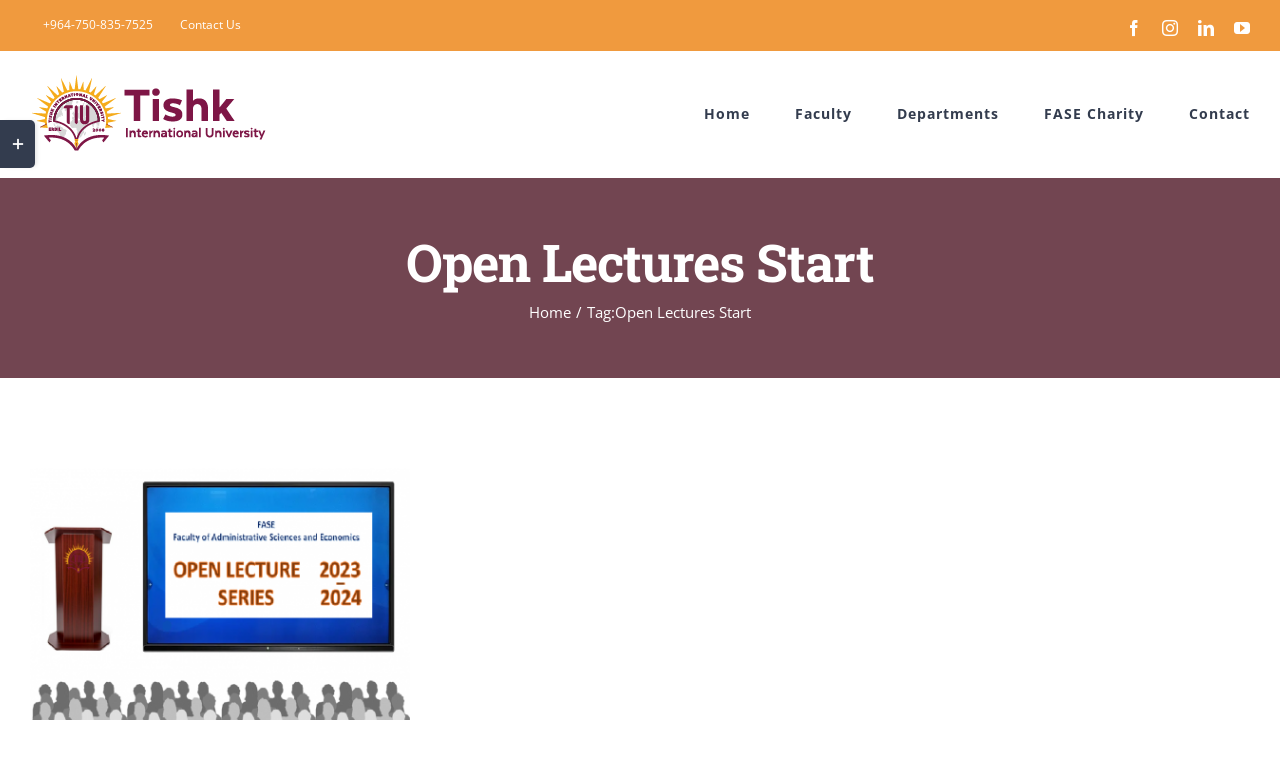

--- FILE ---
content_type: text/html; charset=UTF-8
request_url: https://business.tiu.edu.iq/tag/open-lectures-start/
body_size: 18826
content:
<!DOCTYPE html>
<html class="avada-html-layout-wide avada-html-header-position-top avada-html-is-archive" lang="en-US" prefix="og: http://ogp.me/ns# fb: http://ogp.me/ns/fb#">
<head>
	<meta http-equiv="X-UA-Compatible" content="IE=edge" />
	<meta http-equiv="Content-Type" content="text/html; charset=utf-8"/>
	<meta name="viewport" content="width=device-width, initial-scale=1" />
	<meta name='robots' content='index, follow, max-image-preview:large, max-snippet:-1, max-video-preview:-1' />

	<!-- This site is optimized with the Yoast SEO plugin v26.6 - https://yoast.com/wordpress/plugins/seo/ -->
	<title>Open Lectures Start | FACE</title>
	<link rel="canonical" href="https://business.tiu.edu.iq/tag/open-lectures-start/" />
	<meta property="og:locale" content="en_US" />
	<meta property="og:type" content="article" />
	<meta property="og:title" content="Open Lectures Start Archives - FACE" />
	<meta property="og:url" content="https://business.tiu.edu.iq/tag/open-lectures-start/" />
	<meta property="og:site_name" content="FACE" />
	<meta name="twitter:card" content="summary_large_image" />
	<meta name="twitter:site" content="@tishkuni" />
	<script type="application/ld+json" class="yoast-schema-graph">{"@context":"https://schema.org","@graph":[{"@type":"CollectionPage","@id":"https://business.tiu.edu.iq/tag/open-lectures-start/","url":"https://business.tiu.edu.iq/tag/open-lectures-start/","name":"Open Lectures Start Archives - FACE","isPartOf":{"@id":"https://business.tiu.edu.iq/#website"},"primaryImageOfPage":{"@id":"https://business.tiu.edu.iq/tag/open-lectures-start/#primaryimage"},"image":{"@id":"https://business.tiu.edu.iq/tag/open-lectures-start/#primaryimage"},"thumbnailUrl":"https://business.tiu.edu.iq/wp-content/uploads/2023/06/open-lecture-1.png","breadcrumb":{"@id":"https://business.tiu.edu.iq/tag/open-lectures-start/#breadcrumb"},"inLanguage":"en-US"},{"@type":"ImageObject","inLanguage":"en-US","@id":"https://business.tiu.edu.iq/tag/open-lectures-start/#primaryimage","url":"https://business.tiu.edu.iq/wp-content/uploads/2023/06/open-lecture-1.png","contentUrl":"https://business.tiu.edu.iq/wp-content/uploads/2023/06/open-lecture-1.png","width":885,"height":634,"caption":"Tishk International University | Faculty of business"},{"@type":"BreadcrumbList","@id":"https://business.tiu.edu.iq/tag/open-lectures-start/#breadcrumb","itemListElement":[{"@type":"ListItem","position":1,"name":"Home","item":"https://business.tiu.edu.iq/"},{"@type":"ListItem","position":2,"name":"Open Lectures Start"}]},{"@type":"WebSite","@id":"https://business.tiu.edu.iq/#website","url":"https://business.tiu.edu.iq/","name":"FACE","description":"BUSINESS FACULTY","publisher":{"@id":"https://business.tiu.edu.iq/#organization"},"potentialAction":[{"@type":"SearchAction","target":{"@type":"EntryPoint","urlTemplate":"https://business.tiu.edu.iq/?s={search_term_string}"},"query-input":{"@type":"PropertyValueSpecification","valueRequired":true,"valueName":"search_term_string"}}],"inLanguage":"en-US"},{"@type":"Organization","@id":"https://business.tiu.edu.iq/#organization","name":"Tishk International University","url":"https://business.tiu.edu.iq/","logo":{"@type":"ImageObject","inLanguage":"en-US","@id":"https://business.tiu.edu.iq/#/schema/logo/image/","url":"https://business.tiu.edu.iq/wp-content/uploads/2026/01/cropped-Artboard-8-copy@300x-8.png","contentUrl":"https://business.tiu.edu.iq/wp-content/uploads/2026/01/cropped-Artboard-8-copy@300x-8.png","width":512,"height":512,"caption":"Tishk International University"},"image":{"@id":"https://business.tiu.edu.iq/#/schema/logo/image/"},"sameAs":["https://www.facebook.com/Tishkuniversity/?ref=bookmarks","https://x.com/tishkuni","https://www.instagram.com/tishk.international.university/","https://www.youtube.com/channel/UCQRKNIvqcvKLa7DLbWVvR7Q"]}]}</script>
	<!-- / Yoast SEO plugin. -->


<link rel='dns-prefetch' href='//www.googletagmanager.com' />
<link rel="alternate" type="application/rss+xml" title="FACE &raquo; Feed" href="https://business.tiu.edu.iq/feed/" />
<link rel="alternate" type="application/rss+xml" title="FACE &raquo; Comments Feed" href="https://business.tiu.edu.iq/comments/feed/" />
								<link rel="icon" href="https://business.tiu.edu.iq/wp-content/uploads/2019/12/qqqqqqqqqqqqqq-scaled.png" type="image/png" />
		
		
		
				<link rel="alternate" type="application/rss+xml" title="FACE &raquo; Open Lectures Start Tag Feed" href="https://business.tiu.edu.iq/tag/open-lectures-start/feed/" />
				
		<meta property="og:locale" content="en_US"/>
		<meta property="og:type" content="article"/>
		<meta property="og:site_name" content="FACE"/>
		<meta property="og:title" content="Open Lectures Start | FACE"/>
				<meta property="og:url" content="https://business.tiu.edu.iq/open-lectures-start/"/>
																				<meta property="og:image" content="https://business.tiu.edu.iq/wp-content/uploads/2023/06/open-lecture-1.png"/>
		<meta property="og:image:width" content="885"/>
		<meta property="og:image:height" content="634"/>
		<meta property="og:image:type" content="image/png"/>
				<style id='wp-img-auto-sizes-contain-inline-css' type='text/css'>
img:is([sizes=auto i],[sizes^="auto," i]){contain-intrinsic-size:3000px 1500px}
/*# sourceURL=wp-img-auto-sizes-contain-inline-css */
</style>
<style id='wp-emoji-styles-inline-css' type='text/css'>

	img.wp-smiley, img.emoji {
		display: inline !important;
		border: none !important;
		box-shadow: none !important;
		height: 1em !important;
		width: 1em !important;
		margin: 0 0.07em !important;
		vertical-align: -0.1em !important;
		background: none !important;
		padding: 0 !important;
	}
/*# sourceURL=wp-emoji-styles-inline-css */
</style>
<link rel='stylesheet' id='tmm-css' href='https://business.tiu.edu.iq/wp-content/plugins/team-members/inc/css/tmm_style.css?ver=6.9' type='text/css' media='all' />
<link rel='stylesheet' id='fusion-dynamic-css-css' href='https://business.tiu.edu.iq/wp-content/uploads/fusion-styles/3f64f0caeb35ce1d04e145c34924744a.min.css?ver=3.14.2' type='text/css' media='all' />
<script type="text/javascript" id="real3d-flipbook-global-js-extra">
/* <![CDATA[ */
var flipbookOptions_global = {"pages":[],"pdfUrl":"","printPdfUrl":"","tableOfContent":[],"id":"","bookId":"","date":"","lightboxThumbnailUrl":"","mode":"normal","viewMode":"webgl","pageTextureSize":"2048","pageTextureSizeSmall":"1500","pageTextureSizeMobile":"","pageTextureSizeMobileSmall":"1024","minPixelRatio":"1","pdfTextLayer":"true","zoomMin":"0.9","zoomStep":"2","zoomSize":"","zoomReset":"false","doubleClickZoom":"true","pageDrag":"true","singlePageMode":"false","pageFlipDuration":"1","sound":"true","startPage":"1","pageNumberOffset":"0","deeplinking":{"enabled":"false","prefix":""},"responsiveView":"true","responsiveViewTreshold":"768","responsiveViewRatio":"1","cover":"true","backCover":"true","scaleCover":"false","pageCaptions":"false","height":"400","responsiveHeight":"true","containerRatio":"","thumbnailsOnStart":"false","contentOnStart":"false","searchOnStart":"","searchResultsThumbs":"false","tableOfContentCloseOnClick":"true","thumbsCloseOnClick":"true","autoplayOnStart":"false","autoplayInterval":"3000","autoplayLoop":"true","autoplayStartPage":"1","rightToLeft":"false","pageWidth":"","pageHeight":"","thumbSize":"130","logoImg":"","logoUrl":"","logoUrlTarget":"","logoCSS":"position:absolute;left:0;top:0;","menuSelector":"","zIndex":"auto","preloaderText":"","googleAnalyticsTrackingCode":"","pdfBrowserViewerIfIE":"false","modeMobile":"","viewModeMobile":"","aspectMobile":"","aspectRatioMobile":"","singlePageModeIfMobile":"false","logoHideOnMobile":"false","mobile":{"thumbnailsOnStart":"false","contentOnStart":"false","pagesInMemory":"6","bitmapResizeHeight":"","bitmapResizeQuality":"","currentPage":{"enabled":"false"},"pdfUrl":""},"lightboxCssClass":"","lightboxLink":"","lightboxLinkNewWindow":"true","lightboxBackground":"rgb(81, 85, 88)","lightboxBackgroundPattern":"","lightboxBackgroundImage":"","lightboxContainerCSS":"display:inline-block;padding:10px;","lightboxThumbnailHeight":"300","lightboxThumbnailUrlCSS":"display:block;","lightboxThumbnailInfo":"false","lightboxThumbnailInfoText":"","lightboxThumbnailInfoCSS":"top: 0;  width: 100%; height: 100%; font-size: 16px; color: #000; background: rgba(255,255,255,.8); ","showTitle":"false","showDate":"false","hideThumbnail":"false","lightboxText":"","lightboxTextCSS":"display:block;","lightboxTextPosition":"top","lightBoxOpened":"false","lightBoxFullscreen":"false","lightboxStartPage":"","lightboxMarginV":"0","lightboxMarginH":"0","lights":"true","lightPositionX":"0","lightPositionY":"150","lightPositionZ":"1400","lightIntensity":"0.6","shadows":"true","shadowMapSize":"2048","shadowOpacity":"0.2","shadowDistance":"15","pageHardness":"2","coverHardness":"2","pageRoughness":"1","pageMetalness":"0","pageSegmentsW":"6","pageSegmentsH":"1","pagesInMemory":"20","bitmapResizeHeight":"","bitmapResizeQuality":"","pageMiddleShadowSize":"2","pageMiddleShadowColorL":"#999999","pageMiddleShadowColorR":"#777777","antialias":"false","pan":"0","tilt":"0","rotateCameraOnMouseDrag":"true","panMax":"20","panMin":"-20","tiltMax":"0","tiltMin":"-60","currentPage":{"enabled":"true","title":"Current page","hAlign":"left","vAlign":"top"},"btnAutoplay":{"enabled":"true","title":"Autoplay","icon":"fa-play","iconAlt":"fa-pause","icon2":"play_arrow","iconAlt2":"pause"},"btnNext":{"enabled":"true","title":"Next Page","icon":"fa-chevron-right","icon2":"chevron_right"},"btnLast":{"enabled":"false","title":"Last Page","icon":"fa-angle-double-right","icon2":"last_page"},"btnPrev":{"enabled":"true","title":"Previous Page","icon":"fa-chevron-left","icon2":"chevron_left"},"btnFirst":{"enabled":"false","title":"First Page","icon":"fa-angle-double-left","icon2":"first_page"},"btnZoomIn":{"enabled":"true","title":"Zoom in","icon":"fa-plus","icon2":"zoom_in"},"btnZoomOut":{"enabled":"true","title":"Zoom out","icon":"fa-minus","icon2":"zoom_out"},"btnToc":{"enabled":"true","title":"Table of Contents","icon":"fa-list-ol","icon2":"toc"},"btnThumbs":{"enabled":"true","title":"Pages","icon":"fa-th-large","icon2":"view_module"},"btnShare":{"enabled":"true","title":"Share","icon":"fa-share-alt","icon2":"share"},"btnNotes":{"enabled":"false","title":"Notes"},"btnDownloadPages":{"enabled":"false","url":"","title":"Download pages","icon":"fa-download","icon2":"file_download"},"btnDownloadPdf":{"enabled":"false","url":"","title":"Download PDF","forceDownload":"true","openInNewWindow":"true","icon":"fa-file","icon2":"picture_as_pdf"},"btnSound":{"enabled":"true","title":"Sound","icon":"fa-volume-up","iconAlt":"fa-volume-off","icon2":"volume_up","iconAlt2":"volume_mute"},"btnExpand":{"enabled":"true","title":"Toggle fullscreen","icon":"fa-expand","iconAlt":"fa-compress","icon2":"fullscreen","iconAlt2":"fullscreen_exit"},"btnSingle":{"enabled":"true","title":"Toggle single page"},"btnSearch":{"enabled":"false","title":"Search","icon":"fas fa-search","icon2":"search"},"search":{"enabled":"false","title":"Search"},"btnBookmark":{"enabled":"false","title":"Bookmark","icon":"fas fa-bookmark","icon2":"bookmark"},"btnPrint":{"enabled":"true","title":"Print","icon":"fa-print","icon2":"print"},"btnTools":{"enabled":"true","title":"Tools"},"btnClose":{"enabled":"true","title":"Close"},"whatsapp":{"enabled":"true"},"twitter":{"enabled":"true"},"facebook":{"enabled":"true"},"pinterest":{"enabled":"true"},"email":{"enabled":"true"},"linkedin":{"enabled":"true"},"digg":{"enabled":"false"},"reddit":{"enabled":"false"},"shareUrl":"","shareTitle":"","shareImage":"","layout":"1","icons":"FontAwesome","skin":"light","useFontAwesome5":"true","sideNavigationButtons":"true","menuNavigationButtons":"false","backgroundColor":"rgb(81, 85, 88)","backgroundPattern":"","backgroundImage":"","backgroundTransparent":"false","menuBackground":"","menuShadow":"","menuMargin":"0","menuPadding":"0","menuOverBook":"false","menuFloating":"false","menuTransparent":"false","menu2Background":"","menu2Shadow":"","menu2Margin":"0","menu2Padding":"0","menu2OverBook":"true","menu2Floating":"false","menu2Transparent":"true","skinColor":"","skinBackground":"","hideMenu":"false","menuAlignHorizontal":"center","btnColor":"","btnColorHover":"","btnBackground":"none","btnRadius":"0","btnMargin":"0","btnSize":"14","btnPaddingV":"10","btnPaddingH":"10","btnShadow":"","btnTextShadow":"","btnBorder":"","arrowColor":"#fff","arrowColorHover":"#fff","arrowBackground":"rgba(0,0,0,0)","arrowBackgroundHover":"rgba(0, 0, 0, .15)","arrowRadius":"4","arrowMargin":"4","arrowSize":"40","arrowPadding":"10","arrowTextShadow":"0px 0px 1px rgba(0, 0, 0, 1)","arrowBorder":"","closeBtnColorHover":"#FFF","closeBtnBackground":"rgba(0,0,0,.4)","closeBtnRadius":"0","closeBtnMargin":"0","closeBtnSize":"20","closeBtnPadding":"5","closeBtnTextShadow":"","closeBtnBorder":"","floatingBtnColor":"","floatingBtnColorHover":"","floatingBtnBackground":"","floatingBtnBackgroundHover":"","floatingBtnRadius":"","floatingBtnMargin":"","floatingBtnSize":"","floatingBtnPadding":"","floatingBtnShadow":"","floatingBtnTextShadow":"","floatingBtnBorder":"","currentPageMarginV":"5","currentPageMarginH":"5","arrowsAlwaysEnabledForNavigation":"false","arrowsDisabledNotFullscreen":"true","touchSwipeEnabled":"true","fitToWidth":"false","rightClickEnabled":"true","linkColor":"rgba(0, 0, 0, 0)","linkColorHover":"rgba(255, 255, 0, 1)","linkOpacity":"0.4","linkTarget":"_blank","pdfAutoLinks":"false","disableRange":"false","strings":{"print":"Print","printLeftPage":"Print left page","printRightPage":"Print right page","printCurrentPage":"Print current page","printAllPages":"Print all pages","download":"Download","downloadLeftPage":"Download left page","downloadRightPage":"Download right page","downloadCurrentPage":"Download current page","downloadAllPages":"Download all pages","bookmarks":"Bookmarks","bookmarkLeftPage":"Bookmark left page","bookmarkRightPage":"Bookmark right page","bookmarkCurrentPage":"Bookmark current page","search":"Search","findInDocument":"Find in document","pagesFoundContaining":"pages found containing","noMatches":"No matches","matchesFound":"matches found","page":"Page","matches":"matches","thumbnails":"Thumbnails","tableOfContent":"Table of Contents","share":"Share","pressEscToClose":"Press ESC to close","password":"Password","addNote":"Add note","typeInYourNote":"Type in your note..."},"access":"free","backgroundMusic":"","cornerCurl":"false","pdfTools":{"pageHeight":1500,"thumbHeight":200,"quality":0.8,"textLayer":"true","autoConvert":"true"},"slug":"","convertPDFLinks":"true","convertPDFLinksWithClass":"","convertPDFLinksWithoutClass":"","overridePDFEmbedder":"true","overrideDflip":"true","overrideWonderPDFEmbed":"true","override3DFlipBook":"true","overridePDFjsViewer":"true","resumeReading":"false","previewPages":"","previewMode":"","aspectRatio":"2","pdfBrowserViewerIfMobile":"false","pdfBrowserViewerFullscreen":"true","pdfBrowserViewerFullscreenTarget":"_blank","btnTocIfMobile":"true","btnThumbsIfMobile":"true","btnShareIfMobile":"false","btnDownloadPagesIfMobile":"true","btnDownloadPdfIfMobile":"true","btnSoundIfMobile":"false","btnExpandIfMobile":"true","btnPrintIfMobile":"false","lightboxCloseOnClick":"false","btnSelect":{"enabled":"true","icon":"fas fa-i-cursor","icon2":"text_format","title":"Select tool"},"sideBtnColor":"#fff","sideBtnColorHover":"#fff","sideBtnBackground":"rgba(0,0,0,.3)","sideBtnBackgroundHover":"","sideBtnRadius":"0","sideBtnMargin":"0","sideBtnSize":"30","sideBtnPaddingV":"5","sideBtnPaddingH":"5","sideBtnShadow":"","sideBtnTextShadow":"","sideBtnBorder":""};
//# sourceURL=real3d-flipbook-global-js-extra
/* ]]> */
</script>

<!-- Google tag (gtag.js) snippet added by Site Kit -->
<!-- Google Analytics snippet added by Site Kit -->
<script type="text/javascript" src="https://www.googletagmanager.com/gtag/js?id=GT-P3JRQXGL" id="google_gtagjs-js" async></script>
<script type="text/javascript" id="google_gtagjs-js-after">
/* <![CDATA[ */
window.dataLayer = window.dataLayer || [];function gtag(){dataLayer.push(arguments);}
gtag("set","linker",{"domains":["business.tiu.edu.iq"]});
gtag("js", new Date());
gtag("set", "developer_id.dZTNiMT", true);
gtag("config", "GT-P3JRQXGL");
 window._googlesitekit = window._googlesitekit || {}; window._googlesitekit.throttledEvents = []; window._googlesitekit.gtagEvent = (name, data) => { var key = JSON.stringify( { name, data } ); if ( !! window._googlesitekit.throttledEvents[ key ] ) { return; } window._googlesitekit.throttledEvents[ key ] = true; setTimeout( () => { delete window._googlesitekit.throttledEvents[ key ]; }, 5 ); gtag( "event", name, { ...data, event_source: "site-kit" } ); }; 
//# sourceURL=google_gtagjs-js-after
/* ]]> */
</script>
<link rel="https://api.w.org/" href="https://business.tiu.edu.iq/wp-json/" /><link rel="alternate" title="JSON" type="application/json" href="https://business.tiu.edu.iq/wp-json/wp/v2/tags/316" /><link rel="EditURI" type="application/rsd+xml" title="RSD" href="https://business.tiu.edu.iq/xmlrpc.php?rsd" />
<meta name="generator" content="WordPress 6.9" />
<meta name="generator" content="Site Kit by Google 1.168.0" /><style type="text/css" id="css-fb-visibility">@media screen and (max-width: 640px){.fusion-no-small-visibility{display:none !important;}body .sm-text-align-center{text-align:center !important;}body .sm-text-align-left{text-align:left !important;}body .sm-text-align-right{text-align:right !important;}body .sm-text-align-justify{text-align:justify !important;}body .sm-flex-align-center{justify-content:center !important;}body .sm-flex-align-flex-start{justify-content:flex-start !important;}body .sm-flex-align-flex-end{justify-content:flex-end !important;}body .sm-mx-auto{margin-left:auto !important;margin-right:auto !important;}body .sm-ml-auto{margin-left:auto !important;}body .sm-mr-auto{margin-right:auto !important;}body .fusion-absolute-position-small{position:absolute;width:100%;}.awb-sticky.awb-sticky-small{ position: sticky; top: var(--awb-sticky-offset,0); }}@media screen and (min-width: 641px) and (max-width: 1024px){.fusion-no-medium-visibility{display:none !important;}body .md-text-align-center{text-align:center !important;}body .md-text-align-left{text-align:left !important;}body .md-text-align-right{text-align:right !important;}body .md-text-align-justify{text-align:justify !important;}body .md-flex-align-center{justify-content:center !important;}body .md-flex-align-flex-start{justify-content:flex-start !important;}body .md-flex-align-flex-end{justify-content:flex-end !important;}body .md-mx-auto{margin-left:auto !important;margin-right:auto !important;}body .md-ml-auto{margin-left:auto !important;}body .md-mr-auto{margin-right:auto !important;}body .fusion-absolute-position-medium{position:absolute;width:100%;}.awb-sticky.awb-sticky-medium{ position: sticky; top: var(--awb-sticky-offset,0); }}@media screen and (min-width: 1025px){.fusion-no-large-visibility{display:none !important;}body .lg-text-align-center{text-align:center !important;}body .lg-text-align-left{text-align:left !important;}body .lg-text-align-right{text-align:right !important;}body .lg-text-align-justify{text-align:justify !important;}body .lg-flex-align-center{justify-content:center !important;}body .lg-flex-align-flex-start{justify-content:flex-start !important;}body .lg-flex-align-flex-end{justify-content:flex-end !important;}body .lg-mx-auto{margin-left:auto !important;margin-right:auto !important;}body .lg-ml-auto{margin-left:auto !important;}body .lg-mr-auto{margin-right:auto !important;}body .fusion-absolute-position-large{position:absolute;width:100%;}.awb-sticky.awb-sticky-large{ position: sticky; top: var(--awb-sticky-offset,0); }}</style><meta name="google-site-verification" content="fh-FygIhCRtXmqnWyUP-Kono30KdisSfYKlYzBZZR7M"><!-- SEO meta tags powered by SmartCrawl https://wpmudev.com/project/smartcrawl-wordpress-seo/ -->
<link rel="canonical" href="https://business.tiu.edu.iq/tag/open-lectures-start/" />
<script type="application/ld+json">{"@context":"https:\/\/schema.org","@graph":[{"@type":"Organization","@id":"https:\/\/business.tiu.edu.iq\/#schema-publishing-organization","url":"https:\/\/business.tiu.edu.iq","name":"FACE"},{"@type":"WebSite","@id":"https:\/\/business.tiu.edu.iq\/#schema-website","url":"https:\/\/business.tiu.edu.iq","name":"TIU","encoding":"UTF-8","potentialAction":{"@type":"SearchAction","target":"https:\/\/business.tiu.edu.iq\/search\/{search_term_string}\/","query-input":"required name=search_term_string"}},{"@type":"CollectionPage","@id":"https:\/\/business.tiu.edu.iq\/tag\/open-lectures-start\/#schema-webpage","isPartOf":{"@id":"https:\/\/business.tiu.edu.iq\/#schema-website"},"publisher":{"@id":"https:\/\/business.tiu.edu.iq\/#schema-publishing-organization"},"url":"https:\/\/business.tiu.edu.iq\/tag\/open-lectures-start\/","mainEntity":{"@type":"ItemList","itemListElement":[{"@type":"ListItem","position":"1","url":"https:\/\/business.tiu.edu.iq\/open-lectures-start\/"}]}},{"@type":"BreadcrumbList","@id":"https:\/\/business.tiu.edu.iq\/tag\/open-lectures-start?tag=open-lectures-start\/#breadcrumb","itemListElement":[{"@type":"ListItem","position":1,"name":"Archive for Open Lectures Start"}]}]}</script>
<meta property="og:type" content="object" />
<meta property="og:url" content="https://business.tiu.edu.iq/tag/open-lectures-start/" />
<meta property="og:title" content="Open Lectures Start | FACE" />
<meta name="twitter:card" content="summary" />
<meta name="twitter:title" content="Open Lectures Start | FACE" />
<!-- /SEO -->
		<style type="text/css" id="wp-custom-css">
			.tfs-slider .background {
    display: block;
    overflow: hidden;
    position: relative;
    z-index: 2;
    max-width: 100%;
}

/* Main dropdown menu container */
.department-menu {
    position: relative;
    display: inline-block;
}

/* Dropdown content */
.department-menu ul.sub-menu {
    display: none;
    position: absolute;
    background-color: #fff;
    min-width: 200px;
    box-shadow: 0 8px 16px rgba(0,0,0,0.2);
    z-index: 1000;
}

/* Show dropdown on hover */
.department-menu:hover ul.sub-menu {
    display: block;
}

/* Style individual dropdown items */
.department-menu ul.sub-menu li {
    display: block;
    padding: 12px 16px;
    text-decoration: none;
    color: #333;
    border-bottom: 1px solid #eee;
}

/* Hover effect for dropdown items */
.department-menu ul.sub-menu li:hover {
    background-color: #f5f5f5;
}

/* Main menu item style */
.department-menu > a {
    padding: 15px;
    display: inline-block;
}

/* Remove excess spacing between news items */
.post-grid, 
.news-container {
    gap: 20px !important;  /* Reduce space between items */
    margin-bottom: 20px !important;
}

/* Individual news item styling */
.news-item {
    margin-bottom: 0 !important;  /* Remove bottom margin */
    padding: 15px !important;     /* Add some internal padding */
}

.fusion-blog-shortcode .fusion-post-content,
.fusion-blog-archive .fusion-post-content {
    height: 100px;  /* Adjust this value based on your needs */
    overflow: hidden;
}

.fusion-blog-shortcode .fusion-post-content-container,
.fusion-blog-archive .fusion-post-content-container {
    height: 100%;
    display: flex;
    flex-direction: column;
}

.fusion-blog-shortcode .entry-title,
.fusion-blog-archive .entry-title {
    height: 60px;  /* Adjust for title height */
    overflow: hidden;
    margin-bottom: 10px !important;
}
		</style>
				<script type="text/javascript">
			var doc = document.documentElement;
			doc.setAttribute( 'data-useragent', navigator.userAgent );
		</script>
		
	<style id='global-styles-inline-css' type='text/css'>
:root{--wp--preset--aspect-ratio--square: 1;--wp--preset--aspect-ratio--4-3: 4/3;--wp--preset--aspect-ratio--3-4: 3/4;--wp--preset--aspect-ratio--3-2: 3/2;--wp--preset--aspect-ratio--2-3: 2/3;--wp--preset--aspect-ratio--16-9: 16/9;--wp--preset--aspect-ratio--9-16: 9/16;--wp--preset--color--black: #000000;--wp--preset--color--cyan-bluish-gray: #abb8c3;--wp--preset--color--white: #ffffff;--wp--preset--color--pale-pink: #f78da7;--wp--preset--color--vivid-red: #cf2e2e;--wp--preset--color--luminous-vivid-orange: #ff6900;--wp--preset--color--luminous-vivid-amber: #fcb900;--wp--preset--color--light-green-cyan: #7bdcb5;--wp--preset--color--vivid-green-cyan: #00d084;--wp--preset--color--pale-cyan-blue: #8ed1fc;--wp--preset--color--vivid-cyan-blue: #0693e3;--wp--preset--color--vivid-purple: #9b51e0;--wp--preset--color--awb-color-1: rgba(255,255,255,1);--wp--preset--color--awb-color-2: rgba(250,249,248,1);--wp--preset--color--awb-color-3: rgba(242,241,240,1);--wp--preset--color--awb-color-4: rgba(231,228,226,1);--wp--preset--color--awb-color-5: rgba(240,154,62,1);--wp--preset--color--awb-color-6: rgba(126,136,144,1);--wp--preset--color--awb-color-7: rgba(51,60,78,1);--wp--preset--color--awb-color-8: rgba(51,51,51,1);--wp--preset--color--awb-color-custom-10: rgba(233,168,37,1);--wp--preset--color--awb-color-custom-11: rgba(68,77,98,1);--wp--preset--color--awb-color-custom-12: rgba(242,241,240,0.8);--wp--preset--color--awb-color-custom-13: rgba(190,194,204,1);--wp--preset--color--awb-color-custom-14: rgba(239,154,61,1);--wp--preset--gradient--vivid-cyan-blue-to-vivid-purple: linear-gradient(135deg,rgb(6,147,227) 0%,rgb(155,81,224) 100%);--wp--preset--gradient--light-green-cyan-to-vivid-green-cyan: linear-gradient(135deg,rgb(122,220,180) 0%,rgb(0,208,130) 100%);--wp--preset--gradient--luminous-vivid-amber-to-luminous-vivid-orange: linear-gradient(135deg,rgb(252,185,0) 0%,rgb(255,105,0) 100%);--wp--preset--gradient--luminous-vivid-orange-to-vivid-red: linear-gradient(135deg,rgb(255,105,0) 0%,rgb(207,46,46) 100%);--wp--preset--gradient--very-light-gray-to-cyan-bluish-gray: linear-gradient(135deg,rgb(238,238,238) 0%,rgb(169,184,195) 100%);--wp--preset--gradient--cool-to-warm-spectrum: linear-gradient(135deg,rgb(74,234,220) 0%,rgb(151,120,209) 20%,rgb(207,42,186) 40%,rgb(238,44,130) 60%,rgb(251,105,98) 80%,rgb(254,248,76) 100%);--wp--preset--gradient--blush-light-purple: linear-gradient(135deg,rgb(255,206,236) 0%,rgb(152,150,240) 100%);--wp--preset--gradient--blush-bordeaux: linear-gradient(135deg,rgb(254,205,165) 0%,rgb(254,45,45) 50%,rgb(107,0,62) 100%);--wp--preset--gradient--luminous-dusk: linear-gradient(135deg,rgb(255,203,112) 0%,rgb(199,81,192) 50%,rgb(65,88,208) 100%);--wp--preset--gradient--pale-ocean: linear-gradient(135deg,rgb(255,245,203) 0%,rgb(182,227,212) 50%,rgb(51,167,181) 100%);--wp--preset--gradient--electric-grass: linear-gradient(135deg,rgb(202,248,128) 0%,rgb(113,206,126) 100%);--wp--preset--gradient--midnight: linear-gradient(135deg,rgb(2,3,129) 0%,rgb(40,116,252) 100%);--wp--preset--font-size--small: 11.25px;--wp--preset--font-size--medium: 20px;--wp--preset--font-size--large: 22.5px;--wp--preset--font-size--x-large: 42px;--wp--preset--font-size--normal: 15px;--wp--preset--font-size--xlarge: 30px;--wp--preset--font-size--huge: 45px;--wp--preset--spacing--20: 0.44rem;--wp--preset--spacing--30: 0.67rem;--wp--preset--spacing--40: 1rem;--wp--preset--spacing--50: 1.5rem;--wp--preset--spacing--60: 2.25rem;--wp--preset--spacing--70: 3.38rem;--wp--preset--spacing--80: 5.06rem;--wp--preset--shadow--natural: 6px 6px 9px rgba(0, 0, 0, 0.2);--wp--preset--shadow--deep: 12px 12px 50px rgba(0, 0, 0, 0.4);--wp--preset--shadow--sharp: 6px 6px 0px rgba(0, 0, 0, 0.2);--wp--preset--shadow--outlined: 6px 6px 0px -3px rgb(255, 255, 255), 6px 6px rgb(0, 0, 0);--wp--preset--shadow--crisp: 6px 6px 0px rgb(0, 0, 0);}:where(.is-layout-flex){gap: 0.5em;}:where(.is-layout-grid){gap: 0.5em;}body .is-layout-flex{display: flex;}.is-layout-flex{flex-wrap: wrap;align-items: center;}.is-layout-flex > :is(*, div){margin: 0;}body .is-layout-grid{display: grid;}.is-layout-grid > :is(*, div){margin: 0;}:where(.wp-block-columns.is-layout-flex){gap: 2em;}:where(.wp-block-columns.is-layout-grid){gap: 2em;}:where(.wp-block-post-template.is-layout-flex){gap: 1.25em;}:where(.wp-block-post-template.is-layout-grid){gap: 1.25em;}.has-black-color{color: var(--wp--preset--color--black) !important;}.has-cyan-bluish-gray-color{color: var(--wp--preset--color--cyan-bluish-gray) !important;}.has-white-color{color: var(--wp--preset--color--white) !important;}.has-pale-pink-color{color: var(--wp--preset--color--pale-pink) !important;}.has-vivid-red-color{color: var(--wp--preset--color--vivid-red) !important;}.has-luminous-vivid-orange-color{color: var(--wp--preset--color--luminous-vivid-orange) !important;}.has-luminous-vivid-amber-color{color: var(--wp--preset--color--luminous-vivid-amber) !important;}.has-light-green-cyan-color{color: var(--wp--preset--color--light-green-cyan) !important;}.has-vivid-green-cyan-color{color: var(--wp--preset--color--vivid-green-cyan) !important;}.has-pale-cyan-blue-color{color: var(--wp--preset--color--pale-cyan-blue) !important;}.has-vivid-cyan-blue-color{color: var(--wp--preset--color--vivid-cyan-blue) !important;}.has-vivid-purple-color{color: var(--wp--preset--color--vivid-purple) !important;}.has-black-background-color{background-color: var(--wp--preset--color--black) !important;}.has-cyan-bluish-gray-background-color{background-color: var(--wp--preset--color--cyan-bluish-gray) !important;}.has-white-background-color{background-color: var(--wp--preset--color--white) !important;}.has-pale-pink-background-color{background-color: var(--wp--preset--color--pale-pink) !important;}.has-vivid-red-background-color{background-color: var(--wp--preset--color--vivid-red) !important;}.has-luminous-vivid-orange-background-color{background-color: var(--wp--preset--color--luminous-vivid-orange) !important;}.has-luminous-vivid-amber-background-color{background-color: var(--wp--preset--color--luminous-vivid-amber) !important;}.has-light-green-cyan-background-color{background-color: var(--wp--preset--color--light-green-cyan) !important;}.has-vivid-green-cyan-background-color{background-color: var(--wp--preset--color--vivid-green-cyan) !important;}.has-pale-cyan-blue-background-color{background-color: var(--wp--preset--color--pale-cyan-blue) !important;}.has-vivid-cyan-blue-background-color{background-color: var(--wp--preset--color--vivid-cyan-blue) !important;}.has-vivid-purple-background-color{background-color: var(--wp--preset--color--vivid-purple) !important;}.has-black-border-color{border-color: var(--wp--preset--color--black) !important;}.has-cyan-bluish-gray-border-color{border-color: var(--wp--preset--color--cyan-bluish-gray) !important;}.has-white-border-color{border-color: var(--wp--preset--color--white) !important;}.has-pale-pink-border-color{border-color: var(--wp--preset--color--pale-pink) !important;}.has-vivid-red-border-color{border-color: var(--wp--preset--color--vivid-red) !important;}.has-luminous-vivid-orange-border-color{border-color: var(--wp--preset--color--luminous-vivid-orange) !important;}.has-luminous-vivid-amber-border-color{border-color: var(--wp--preset--color--luminous-vivid-amber) !important;}.has-light-green-cyan-border-color{border-color: var(--wp--preset--color--light-green-cyan) !important;}.has-vivid-green-cyan-border-color{border-color: var(--wp--preset--color--vivid-green-cyan) !important;}.has-pale-cyan-blue-border-color{border-color: var(--wp--preset--color--pale-cyan-blue) !important;}.has-vivid-cyan-blue-border-color{border-color: var(--wp--preset--color--vivid-cyan-blue) !important;}.has-vivid-purple-border-color{border-color: var(--wp--preset--color--vivid-purple) !important;}.has-vivid-cyan-blue-to-vivid-purple-gradient-background{background: var(--wp--preset--gradient--vivid-cyan-blue-to-vivid-purple) !important;}.has-light-green-cyan-to-vivid-green-cyan-gradient-background{background: var(--wp--preset--gradient--light-green-cyan-to-vivid-green-cyan) !important;}.has-luminous-vivid-amber-to-luminous-vivid-orange-gradient-background{background: var(--wp--preset--gradient--luminous-vivid-amber-to-luminous-vivid-orange) !important;}.has-luminous-vivid-orange-to-vivid-red-gradient-background{background: var(--wp--preset--gradient--luminous-vivid-orange-to-vivid-red) !important;}.has-very-light-gray-to-cyan-bluish-gray-gradient-background{background: var(--wp--preset--gradient--very-light-gray-to-cyan-bluish-gray) !important;}.has-cool-to-warm-spectrum-gradient-background{background: var(--wp--preset--gradient--cool-to-warm-spectrum) !important;}.has-blush-light-purple-gradient-background{background: var(--wp--preset--gradient--blush-light-purple) !important;}.has-blush-bordeaux-gradient-background{background: var(--wp--preset--gradient--blush-bordeaux) !important;}.has-luminous-dusk-gradient-background{background: var(--wp--preset--gradient--luminous-dusk) !important;}.has-pale-ocean-gradient-background{background: var(--wp--preset--gradient--pale-ocean) !important;}.has-electric-grass-gradient-background{background: var(--wp--preset--gradient--electric-grass) !important;}.has-midnight-gradient-background{background: var(--wp--preset--gradient--midnight) !important;}.has-small-font-size{font-size: var(--wp--preset--font-size--small) !important;}.has-medium-font-size{font-size: var(--wp--preset--font-size--medium) !important;}.has-large-font-size{font-size: var(--wp--preset--font-size--large) !important;}.has-x-large-font-size{font-size: var(--wp--preset--font-size--x-large) !important;}
/*# sourceURL=global-styles-inline-css */
</style>
</head>

<body class="archive tag tag-open-lectures-start tag-316 wp-theme-Avada fusion-image-hovers fusion-pagination-sizing fusion-button_type-flat fusion-button_span-yes fusion-button_gradient-linear avada-image-rollover-circle-no avada-image-rollover-yes avada-image-rollover-direction-fade fusion-body ltr no-tablet-sticky-header no-mobile-sticky-header no-mobile-slidingbar avada-has-rev-slider-styles fusion-sub-menu-fade mobile-logo-pos-left layout-wide-mode avada-has-boxed-modal-shadow-none layout-scroll-offset-full avada-has-zero-margin-offset-top fusion-top-header menu-text-align-center mobile-menu-design-modern fusion-hide-pagination-text fusion-header-layout-v3 avada-responsive avada-footer-fx-none avada-menu-highlight-style-bar fusion-search-form-classic fusion-main-menu-search-dropdown fusion-avatar-square avada-dropdown-styles avada-blog-layout-grid avada-blog-archive-layout-grid avada-header-shadow-no avada-menu-icon-position-left avada-has-megamenu-shadow avada-has-mainmenu-dropdown-divider avada-has-pagetitle-100-width avada-has-pagetitle-bg-full avada-has-pagetitle-bg-parallax avada-has-100-footer avada-has-titlebar-bar_and_content avada-has-footer-widget-bg-image avada-header-border-color-full-transparent avada-social-full-transparent avada-has-slidingbar-widgets avada-has-slidingbar-position-left avada-slidingbar-toggle-style-rectangle avada-has-transparent-timeline_color avada-has-pagination-padding avada-flyout-menu-direction-top avada-ec-views-v1" data-awb-post-id="12455">
		<a class="skip-link screen-reader-text" href="#content">Skip to content</a>

	<div id="boxed-wrapper">
		
		<div id="wrapper" class="fusion-wrapper">
			<div id="home" style="position:relative;top:-1px;"></div>
							
					
			<header class="fusion-header-wrapper">
				<div class="fusion-header-v3 fusion-logo-alignment fusion-logo-left fusion-sticky-menu-1 fusion-sticky-logo- fusion-mobile-logo-1  fusion-mobile-menu-design-modern">
					
<div class="fusion-secondary-header">
	<div class="fusion-row">
					<div class="fusion-alignleft">
				<nav class="fusion-secondary-menu" role="navigation" aria-label="Secondary Menu"><ul id="menu-university-top-secondary-menu" class="menu"><li  id="menu-item-7596"  class="menu-item menu-item-type-custom menu-item-object-custom menu-item-7596"  data-item-id="7596"><a  href="tel:%20+964-750-835-7525" class="fusion-bar-highlight"><span class="menu-text">+964-750-835-7525</span></a></li><li  id="menu-item-7597"  class="menu-item menu-item-type-custom menu-item-object-custom menu-item-7597"  data-item-id="7597"><a  href="http://tiu.edu.iq/contact/" class="fusion-bar-highlight"><span class="menu-text">Contact Us</span></a></li></ul></nav><nav class="fusion-mobile-nav-holder fusion-mobile-menu-text-align-left" aria-label="Secondary Mobile Menu"></nav>			</div>
							<div class="fusion-alignright">
				<div class="fusion-social-links-header"><div class="fusion-social-networks"><div class="fusion-social-networks-wrapper"><a  class="fusion-social-network-icon fusion-tooltip fusion-facebook awb-icon-facebook" style data-placement="bottom" data-title="Facebook" data-toggle="tooltip" title="Facebook" href="https://www.facebook.com/profile.php?id=100087192505869" target="_blank" rel="noreferrer"><span class="screen-reader-text">Facebook</span></a><a  class="fusion-social-network-icon fusion-tooltip fusion-instagram awb-icon-instagram" style data-placement="bottom" data-title="Instagram" data-toggle="tooltip" title="Instagram" href="https://www.instagram.com/fase_tiu/" target="_blank" rel="noopener noreferrer"><span class="screen-reader-text">Instagram</span></a><a  class="fusion-social-network-icon fusion-tooltip fusion-linkedin awb-icon-linkedin" style data-placement="bottom" data-title="LinkedIn" data-toggle="tooltip" title="LinkedIn" href="https://www.linkedin.com/company/faculty-of-administrative-sciences-and-economics-fase/" target="_blank" rel="noopener noreferrer"><span class="screen-reader-text">LinkedIn</span></a><a  class="fusion-social-network-icon fusion-tooltip fusion-youtube awb-icon-youtube" style data-placement="bottom" data-title="YouTube" data-toggle="tooltip" title="YouTube" href="https://www.youtube.com/channel/UCQRKNIvqcvKLa7DLbWVvR7Q" target="_blank" rel="noopener noreferrer"><span class="screen-reader-text">YouTube</span></a></div></div></div>			</div>
			</div>
</div>
<div class="fusion-header-sticky-height"></div>
<div class="fusion-header">
	<div class="fusion-row">
					<div class="fusion-logo" data-margin-top="24px" data-margin-bottom="22px" data-margin-left="0px" data-margin-right="0px">
			<a class="fusion-logo-link"  href="https://business.tiu.edu.iq/" >

						<!-- standard logo -->
			<img src="https://business.tiu.edu.iq/wp-content/uploads/2019/12/237-75.png" srcset="https://business.tiu.edu.iq/wp-content/uploads/2019/12/237-75.png 1x, https://business.tiu.edu.iq/wp-content/uploads/2019/12/376-114.png 2x" width="238" height="76" style="max-height:76px;height:auto;" alt="FACE Logo" data-retina_logo_url="https://business.tiu.edu.iq/wp-content/uploads/2019/12/376-114.png" class="fusion-standard-logo" />

											<!-- mobile logo -->
				<img src="https://business.tiu.edu.iq/wp-content/uploads/2019/12/237-75.png" srcset="https://business.tiu.edu.iq/wp-content/uploads/2019/12/237-75.png 1x, https://business.tiu.edu.iq/wp-content/uploads/2019/12/376-114.png 2x" width="238" height="76" style="max-height:76px;height:auto;" alt="FACE Logo" data-retina_logo_url="https://business.tiu.edu.iq/wp-content/uploads/2019/12/376-114.png" class="fusion-mobile-logo" />
			
					</a>
		</div>		<nav class="fusion-main-menu" aria-label="Main Menu"><ul id="menu-main-primary-full" class="fusion-menu"><li  id="menu-item-8609"  class="menu-item menu-item-type-post_type menu-item-object-page menu-item-home menu-item-8609"  data-item-id="8609"><a  href="https://business.tiu.edu.iq/" class="fusion-bar-highlight"><span class="menu-text">Home</span></a></li><li  id="menu-item-19"  class="menu-item menu-item-type-custom menu-item-object-custom menu-item-has-children menu-item-19 fusion-megamenu-menu "  data-item-id="19"><a  class="fusion-bar-highlight"><span class="menu-text">Faculty</span></a><div class="fusion-megamenu-wrapper fusion-columns-2 columns-per-row-2 columns-2 col-span-4"><div class="row"><div class="fusion-megamenu-holder" style="width:499.998px;" data-width="499.998px"><ul class="fusion-megamenu"><li  id="menu-item-9788"  class="menu-item menu-item-type-custom menu-item-object-custom menu-item-has-children menu-item-9788 fusion-megamenu-submenu fusion-megamenu-columns-2 col-lg-6 col-md-6 col-sm-6"  style="width:50%;"><div class='fusion-megamenu-title'><span class="awb-justify-title">About</span></div><ul class="sub-menu"><li  id="menu-item-57"  class="menu-item menu-item-type-post_type menu-item-object-page menu-item-57" ><a  href="https://business.tiu.edu.iq/about-the-faculty/" class="fusion-bar-highlight"><span><span class="fusion-megamenu-bullet"></span>About Faculty</span></a></li><li  id="menu-item-11380"  class="menu-item menu-item-type-custom menu-item-object-custom menu-item-11380" ><a  href="https://business.tiu.edu.iq/dean-message/" class="fusion-bar-highlight"><span><span class="fusion-megamenu-bullet"></span>Dean&#8217;s Message</span></a></li><li  id="menu-item-58"  class="menu-item menu-item-type-post_type menu-item-object-page menu-item-58" ><a  href="https://business.tiu.edu.iq/faculty-board/" class="fusion-bar-highlight"><span><span class="fusion-megamenu-bullet"></span>Faculty Council</span></a></li><li  id="menu-item-9798"  class="menu-item menu-item-type-post_type menu-item-object-page menu-item-9798" ><a  href="https://business.tiu.edu.iq/committees/" class="fusion-bar-highlight"><span><span class="fusion-megamenu-bullet"></span>Committees</span></a></li><li  id="menu-item-11501"  class="menu-item menu-item-type-post_type menu-item-object-page menu-item-11501" ><a  href="https://business.tiu.edu.iq/fase-student-representative-council-fase-src/" class="fusion-bar-highlight"><span><span class="fusion-megamenu-bullet"></span>Student Representatives</span></a></li><li  id="menu-item-11748"  class="menu-item menu-item-type-post_type menu-item-object-page menu-item-11748" ><a  href="https://business.tiu.edu.iq/our-solution-partners/" class="fusion-bar-highlight"><span><span class="fusion-megamenu-bullet"></span>Our Solution Partners</span></a></li><li  id="menu-item-11877"  class="menu-item menu-item-type-post_type menu-item-object-page menu-item-11877" ><a  href="https://business.tiu.edu.iq/bwb/" class="fusion-bar-highlight"><span><span class="fusion-megamenu-bullet"></span>Business World Bulletin</span></a></li></ul></li><li  id="menu-item-273"  class="menu-item menu-item-type-custom menu-item-object-custom menu-item-has-children menu-item-273 fusion-megamenu-submenu fusion-megamenu-columns-2 col-lg-6 col-md-6 col-sm-6"  style="width:50%;"><div class='fusion-megamenu-title'><span class="awb-justify-title">Scientific</span></div><ul class="sub-menu"><li  id="menu-item-274"  class="menu-item menu-item-type-custom menu-item-object-custom menu-item-274" ><a  href="https://ejmss.tiu.edu.iq/" class="fusion-bar-highlight"><span><span class="fusion-megamenu-bullet"></span>Journals and Publications</span></a></li><li  id="menu-item-11396"  class="menu-item menu-item-type-post_type menu-item-object-page menu-item-11396" ><a  href="https://business.tiu.edu.iq/workshops/" class="fusion-bar-highlight"><span><span class="fusion-megamenu-bullet"></span>Workshops</span></a></li><li  id="menu-item-275"  class="menu-item menu-item-type-custom menu-item-object-custom menu-item-has-children menu-item-275" ><a  href="https://conferences.tiu.edu.iq/" class="fusion-bar-highlight"><span><span class="fusion-megamenu-bullet"></span>Conferences</span></a><ul class="sub-menu deep-level"><li  id="menu-item-3565"  class="menu-item menu-item-type-custom menu-item-object-custom menu-item-3565" ><a  href="https://conferences.tiu.edu.iq/icabep/" class="fusion-bar-highlight"><span><span class="fusion-megamenu-bullet"></span>ICABEP</span></a></li><li  id="menu-item-872"  class="menu-item menu-item-type-custom menu-item-object-custom menu-item-872" ><a  href="https://business.tiu.edu.iq/nbassc/" class="fusion-bar-highlight"><span><span class="fusion-megamenu-bullet"></span>NBASSC</span></a></li></ul></li></ul></li></ul></div><div style="clear:both;"></div></div></div></li><li  id="menu-item-13849"  class="menu-item menu-item-type-custom menu-item-object-custom menu-item-home menu-item-has-children menu-item-13849 fusion-megamenu-menu "  data-item-id="13849"><a  href="https://business.tiu.edu.iq/" class="fusion-bar-highlight"><span class="menu-text">Departments</span></a><div class="fusion-megamenu-wrapper fusion-columns-1 columns-per-row-1 columns-1 col-span-2"><div class="row"><div class="fusion-megamenu-holder" style="width:249.999px;" data-width="249.999px"><ul class="fusion-megamenu"><li  id="menu-item-13853"  class="menu-item menu-item-type-custom menu-item-object-custom menu-item-home menu-item-has-children menu-item-13853 fusion-megamenu-submenu menu-item-has-link fusion-megamenu-columns-1 col-lg-12 col-md-12 col-sm-12"  style="width:100%;"><div class='fusion-megamenu-title'><a class="awb-justify-title" href="https://business.tiu.edu.iq/">Departments</a></div><ul class="sub-menu"><li  id="menu-item-66"  class="menu-item menu-item-type-custom menu-item-object-custom menu-item-66" ><a  href="https://business.tiu.edu.iq/business-and-management/" class="fusion-bar-highlight"><span><span class="fusion-megamenu-bullet"></span>Business and Management</span></a></li><li  id="menu-item-83"  class="menu-item menu-item-type-custom menu-item-object-custom menu-item-83" ><a  href="/accounting" class="fusion-bar-highlight"><span><span class="fusion-megamenu-bullet"></span>Accounting</span></a></li><li  id="menu-item-84"  class="menu-item menu-item-type-custom menu-item-object-custom menu-item-84" ><a  href="https://business.tiu.edu.iq/international/" class="fusion-bar-highlight"><span><span class="fusion-megamenu-bullet"></span>International Relations and Diplomacy</span></a></li><li  id="menu-item-65"  class="menu-item menu-item-type-custom menu-item-object-custom menu-item-65" ><a  href="/bank-and-finance/" class="fusion-bar-highlight"><span><span class="fusion-megamenu-bullet"></span>Banking and Finance</span></a></li><li  id="menu-item-11395"  class="menu-item menu-item-type-custom menu-item-object-custom menu-item-11395" ><a  href="http://business.tiu.edu.iq/marketing-and-entrepreneurship/" class="fusion-bar-highlight"><span><span class="fusion-megamenu-bullet"></span>Entrepreneurship and Marketing</span></a></li><li  id="menu-item-12615"  class="menu-item menu-item-type-custom menu-item-object-custom menu-item-12615" ><a  class="fusion-bar-highlight"><span><span class="fusion-megamenu-bullet"></span>International Trade Togistics</span></a></li></ul></li></ul></div><div style="clear:both;"></div></div></div></li><li  id="menu-item-12939"  class="menu-item menu-item-type-post_type menu-item-object-page menu-item-12939"  data-item-id="12939"><a  href="https://business.tiu.edu.iq/fase-charity/" class="fusion-bar-highlight"><span class="menu-text">FASE Charity</span></a></li><li  id="menu-item-50"  class="menu-item menu-item-type-post_type menu-item-object-page menu-item-50"  data-item-id="50"><a  href="https://business.tiu.edu.iq/contact/" class="fusion-bar-highlight"><span class="menu-text">Contact</span></a></li></ul></nav><nav class="fusion-main-menu fusion-sticky-menu" aria-label="Main Menu Sticky"><ul id="menu-main-primary-full-1" class="fusion-menu"><li   class="menu-item menu-item-type-post_type menu-item-object-page menu-item-home menu-item-8609"  data-item-id="8609"><a  href="https://business.tiu.edu.iq/" class="fusion-bar-highlight"><span class="menu-text">Home</span></a></li><li   class="menu-item menu-item-type-custom menu-item-object-custom menu-item-has-children menu-item-19 fusion-megamenu-menu "  data-item-id="19"><a  class="fusion-bar-highlight"><span class="menu-text">Faculty</span></a><div class="fusion-megamenu-wrapper fusion-columns-2 columns-per-row-2 columns-2 col-span-4"><div class="row"><div class="fusion-megamenu-holder" style="width:499.998px;" data-width="499.998px"><ul class="fusion-megamenu"><li   class="menu-item menu-item-type-custom menu-item-object-custom menu-item-has-children menu-item-9788 fusion-megamenu-submenu fusion-megamenu-columns-2 col-lg-6 col-md-6 col-sm-6"  style="width:50%;"><div class='fusion-megamenu-title'><span class="awb-justify-title">About</span></div><ul class="sub-menu"><li   class="menu-item menu-item-type-post_type menu-item-object-page menu-item-57" ><a  href="https://business.tiu.edu.iq/about-the-faculty/" class="fusion-bar-highlight"><span><span class="fusion-megamenu-bullet"></span>About Faculty</span></a></li><li   class="menu-item menu-item-type-custom menu-item-object-custom menu-item-11380" ><a  href="https://business.tiu.edu.iq/dean-message/" class="fusion-bar-highlight"><span><span class="fusion-megamenu-bullet"></span>Dean&#8217;s Message</span></a></li><li   class="menu-item menu-item-type-post_type menu-item-object-page menu-item-58" ><a  href="https://business.tiu.edu.iq/faculty-board/" class="fusion-bar-highlight"><span><span class="fusion-megamenu-bullet"></span>Faculty Council</span></a></li><li   class="menu-item menu-item-type-post_type menu-item-object-page menu-item-9798" ><a  href="https://business.tiu.edu.iq/committees/" class="fusion-bar-highlight"><span><span class="fusion-megamenu-bullet"></span>Committees</span></a></li><li   class="menu-item menu-item-type-post_type menu-item-object-page menu-item-11501" ><a  href="https://business.tiu.edu.iq/fase-student-representative-council-fase-src/" class="fusion-bar-highlight"><span><span class="fusion-megamenu-bullet"></span>Student Representatives</span></a></li><li   class="menu-item menu-item-type-post_type menu-item-object-page menu-item-11748" ><a  href="https://business.tiu.edu.iq/our-solution-partners/" class="fusion-bar-highlight"><span><span class="fusion-megamenu-bullet"></span>Our Solution Partners</span></a></li><li   class="menu-item menu-item-type-post_type menu-item-object-page menu-item-11877" ><a  href="https://business.tiu.edu.iq/bwb/" class="fusion-bar-highlight"><span><span class="fusion-megamenu-bullet"></span>Business World Bulletin</span></a></li></ul></li><li   class="menu-item menu-item-type-custom menu-item-object-custom menu-item-has-children menu-item-273 fusion-megamenu-submenu fusion-megamenu-columns-2 col-lg-6 col-md-6 col-sm-6"  style="width:50%;"><div class='fusion-megamenu-title'><span class="awb-justify-title">Scientific</span></div><ul class="sub-menu"><li   class="menu-item menu-item-type-custom menu-item-object-custom menu-item-274" ><a  href="https://ejmss.tiu.edu.iq/" class="fusion-bar-highlight"><span><span class="fusion-megamenu-bullet"></span>Journals and Publications</span></a></li><li   class="menu-item menu-item-type-post_type menu-item-object-page menu-item-11396" ><a  href="https://business.tiu.edu.iq/workshops/" class="fusion-bar-highlight"><span><span class="fusion-megamenu-bullet"></span>Workshops</span></a></li><li   class="menu-item menu-item-type-custom menu-item-object-custom menu-item-has-children menu-item-275" ><a  href="https://conferences.tiu.edu.iq/" class="fusion-bar-highlight"><span><span class="fusion-megamenu-bullet"></span>Conferences</span></a><ul class="sub-menu deep-level"><li   class="menu-item menu-item-type-custom menu-item-object-custom menu-item-3565" ><a  href="https://conferences.tiu.edu.iq/icabep/" class="fusion-bar-highlight"><span><span class="fusion-megamenu-bullet"></span>ICABEP</span></a></li><li   class="menu-item menu-item-type-custom menu-item-object-custom menu-item-872" ><a  href="https://business.tiu.edu.iq/nbassc/" class="fusion-bar-highlight"><span><span class="fusion-megamenu-bullet"></span>NBASSC</span></a></li></ul></li></ul></li></ul></div><div style="clear:both;"></div></div></div></li><li   class="menu-item menu-item-type-custom menu-item-object-custom menu-item-home menu-item-has-children menu-item-13849 fusion-megamenu-menu "  data-item-id="13849"><a  href="https://business.tiu.edu.iq/" class="fusion-bar-highlight"><span class="menu-text">Departments</span></a><div class="fusion-megamenu-wrapper fusion-columns-1 columns-per-row-1 columns-1 col-span-2"><div class="row"><div class="fusion-megamenu-holder" style="width:249.999px;" data-width="249.999px"><ul class="fusion-megamenu"><li   class="menu-item menu-item-type-custom menu-item-object-custom menu-item-home menu-item-has-children menu-item-13853 fusion-megamenu-submenu menu-item-has-link fusion-megamenu-columns-1 col-lg-12 col-md-12 col-sm-12"  style="width:100%;"><div class='fusion-megamenu-title'><a class="awb-justify-title" href="https://business.tiu.edu.iq/">Departments</a></div><ul class="sub-menu"><li   class="menu-item menu-item-type-custom menu-item-object-custom menu-item-66" ><a  href="https://business.tiu.edu.iq/business-and-management/" class="fusion-bar-highlight"><span><span class="fusion-megamenu-bullet"></span>Business and Management</span></a></li><li   class="menu-item menu-item-type-custom menu-item-object-custom menu-item-83" ><a  href="/accounting" class="fusion-bar-highlight"><span><span class="fusion-megamenu-bullet"></span>Accounting</span></a></li><li   class="menu-item menu-item-type-custom menu-item-object-custom menu-item-84" ><a  href="https://business.tiu.edu.iq/international/" class="fusion-bar-highlight"><span><span class="fusion-megamenu-bullet"></span>International Relations and Diplomacy</span></a></li><li   class="menu-item menu-item-type-custom menu-item-object-custom menu-item-65" ><a  href="/bank-and-finance/" class="fusion-bar-highlight"><span><span class="fusion-megamenu-bullet"></span>Banking and Finance</span></a></li><li   class="menu-item menu-item-type-custom menu-item-object-custom menu-item-11395" ><a  href="http://business.tiu.edu.iq/marketing-and-entrepreneurship/" class="fusion-bar-highlight"><span><span class="fusion-megamenu-bullet"></span>Entrepreneurship and Marketing</span></a></li><li   class="menu-item menu-item-type-custom menu-item-object-custom menu-item-12615" ><a  class="fusion-bar-highlight"><span><span class="fusion-megamenu-bullet"></span>International Trade Togistics</span></a></li></ul></li></ul></div><div style="clear:both;"></div></div></div></li><li   class="menu-item menu-item-type-post_type menu-item-object-page menu-item-12939"  data-item-id="12939"><a  href="https://business.tiu.edu.iq/fase-charity/" class="fusion-bar-highlight"><span class="menu-text">FASE Charity</span></a></li><li   class="menu-item menu-item-type-post_type menu-item-object-page menu-item-50"  data-item-id="50"><a  href="https://business.tiu.edu.iq/contact/" class="fusion-bar-highlight"><span class="menu-text">Contact</span></a></li></ul></nav><div class="fusion-mobile-navigation"><ul id="menu-main-primary-full-2" class="fusion-mobile-menu"><li   class="menu-item menu-item-type-post_type menu-item-object-page menu-item-home menu-item-8609"  data-item-id="8609"><a  href="https://business.tiu.edu.iq/" class="fusion-bar-highlight"><span class="menu-text">Home</span></a></li><li   class="menu-item menu-item-type-custom menu-item-object-custom menu-item-has-children menu-item-19 fusion-megamenu-menu "  data-item-id="19"><a  class="fusion-bar-highlight"><span class="menu-text">Faculty</span></a><div class="fusion-megamenu-wrapper fusion-columns-2 columns-per-row-2 columns-2 col-span-4"><div class="row"><div class="fusion-megamenu-holder" style="width:499.998px;" data-width="499.998px"><ul class="fusion-megamenu"><li   class="menu-item menu-item-type-custom menu-item-object-custom menu-item-has-children menu-item-9788 fusion-megamenu-submenu fusion-megamenu-columns-2 col-lg-6 col-md-6 col-sm-6"  style="width:50%;"><div class='fusion-megamenu-title'><span class="awb-justify-title">About</span></div><ul class="sub-menu"><li   class="menu-item menu-item-type-post_type menu-item-object-page menu-item-57" ><a  href="https://business.tiu.edu.iq/about-the-faculty/" class="fusion-bar-highlight"><span><span class="fusion-megamenu-bullet"></span>About Faculty</span></a></li><li   class="menu-item menu-item-type-custom menu-item-object-custom menu-item-11380" ><a  href="https://business.tiu.edu.iq/dean-message/" class="fusion-bar-highlight"><span><span class="fusion-megamenu-bullet"></span>Dean&#8217;s Message</span></a></li><li   class="menu-item menu-item-type-post_type menu-item-object-page menu-item-58" ><a  href="https://business.tiu.edu.iq/faculty-board/" class="fusion-bar-highlight"><span><span class="fusion-megamenu-bullet"></span>Faculty Council</span></a></li><li   class="menu-item menu-item-type-post_type menu-item-object-page menu-item-9798" ><a  href="https://business.tiu.edu.iq/committees/" class="fusion-bar-highlight"><span><span class="fusion-megamenu-bullet"></span>Committees</span></a></li><li   class="menu-item menu-item-type-post_type menu-item-object-page menu-item-11501" ><a  href="https://business.tiu.edu.iq/fase-student-representative-council-fase-src/" class="fusion-bar-highlight"><span><span class="fusion-megamenu-bullet"></span>Student Representatives</span></a></li><li   class="menu-item menu-item-type-post_type menu-item-object-page menu-item-11748" ><a  href="https://business.tiu.edu.iq/our-solution-partners/" class="fusion-bar-highlight"><span><span class="fusion-megamenu-bullet"></span>Our Solution Partners</span></a></li><li   class="menu-item menu-item-type-post_type menu-item-object-page menu-item-11877" ><a  href="https://business.tiu.edu.iq/bwb/" class="fusion-bar-highlight"><span><span class="fusion-megamenu-bullet"></span>Business World Bulletin</span></a></li></ul></li><li   class="menu-item menu-item-type-custom menu-item-object-custom menu-item-has-children menu-item-273 fusion-megamenu-submenu fusion-megamenu-columns-2 col-lg-6 col-md-6 col-sm-6"  style="width:50%;"><div class='fusion-megamenu-title'><span class="awb-justify-title">Scientific</span></div><ul class="sub-menu"><li   class="menu-item menu-item-type-custom menu-item-object-custom menu-item-274" ><a  href="https://ejmss.tiu.edu.iq/" class="fusion-bar-highlight"><span><span class="fusion-megamenu-bullet"></span>Journals and Publications</span></a></li><li   class="menu-item menu-item-type-post_type menu-item-object-page menu-item-11396" ><a  href="https://business.tiu.edu.iq/workshops/" class="fusion-bar-highlight"><span><span class="fusion-megamenu-bullet"></span>Workshops</span></a></li><li   class="menu-item menu-item-type-custom menu-item-object-custom menu-item-has-children menu-item-275" ><a  href="https://conferences.tiu.edu.iq/" class="fusion-bar-highlight"><span><span class="fusion-megamenu-bullet"></span>Conferences</span></a><ul class="sub-menu deep-level"><li   class="menu-item menu-item-type-custom menu-item-object-custom menu-item-3565" ><a  href="https://conferences.tiu.edu.iq/icabep/" class="fusion-bar-highlight"><span><span class="fusion-megamenu-bullet"></span>ICABEP</span></a></li><li   class="menu-item menu-item-type-custom menu-item-object-custom menu-item-872" ><a  href="https://business.tiu.edu.iq/nbassc/" class="fusion-bar-highlight"><span><span class="fusion-megamenu-bullet"></span>NBASSC</span></a></li></ul></li></ul></li></ul></div><div style="clear:both;"></div></div></div></li><li   class="menu-item menu-item-type-custom menu-item-object-custom menu-item-home menu-item-has-children menu-item-13849 fusion-megamenu-menu "  data-item-id="13849"><a  href="https://business.tiu.edu.iq/" class="fusion-bar-highlight"><span class="menu-text">Departments</span></a><div class="fusion-megamenu-wrapper fusion-columns-1 columns-per-row-1 columns-1 col-span-2"><div class="row"><div class="fusion-megamenu-holder" style="width:249.999px;" data-width="249.999px"><ul class="fusion-megamenu"><li   class="menu-item menu-item-type-custom menu-item-object-custom menu-item-home menu-item-has-children menu-item-13853 fusion-megamenu-submenu menu-item-has-link fusion-megamenu-columns-1 col-lg-12 col-md-12 col-sm-12"  style="width:100%;"><div class='fusion-megamenu-title'><a class="awb-justify-title" href="https://business.tiu.edu.iq/">Departments</a></div><ul class="sub-menu"><li   class="menu-item menu-item-type-custom menu-item-object-custom menu-item-66" ><a  href="https://business.tiu.edu.iq/business-and-management/" class="fusion-bar-highlight"><span><span class="fusion-megamenu-bullet"></span>Business and Management</span></a></li><li   class="menu-item menu-item-type-custom menu-item-object-custom menu-item-83" ><a  href="/accounting" class="fusion-bar-highlight"><span><span class="fusion-megamenu-bullet"></span>Accounting</span></a></li><li   class="menu-item menu-item-type-custom menu-item-object-custom menu-item-84" ><a  href="https://business.tiu.edu.iq/international/" class="fusion-bar-highlight"><span><span class="fusion-megamenu-bullet"></span>International Relations and Diplomacy</span></a></li><li   class="menu-item menu-item-type-custom menu-item-object-custom menu-item-65" ><a  href="/bank-and-finance/" class="fusion-bar-highlight"><span><span class="fusion-megamenu-bullet"></span>Banking and Finance</span></a></li><li   class="menu-item menu-item-type-custom menu-item-object-custom menu-item-11395" ><a  href="http://business.tiu.edu.iq/marketing-and-entrepreneurship/" class="fusion-bar-highlight"><span><span class="fusion-megamenu-bullet"></span>Entrepreneurship and Marketing</span></a></li><li   class="menu-item menu-item-type-custom menu-item-object-custom menu-item-12615" ><a  class="fusion-bar-highlight"><span><span class="fusion-megamenu-bullet"></span>International Trade Togistics</span></a></li></ul></li></ul></div><div style="clear:both;"></div></div></div></li><li   class="menu-item menu-item-type-post_type menu-item-object-page menu-item-12939"  data-item-id="12939"><a  href="https://business.tiu.edu.iq/fase-charity/" class="fusion-bar-highlight"><span class="menu-text">FASE Charity</span></a></li><li   class="menu-item menu-item-type-post_type menu-item-object-page menu-item-50"  data-item-id="50"><a  href="https://business.tiu.edu.iq/contact/" class="fusion-bar-highlight"><span class="menu-text">Contact</span></a></li></ul></div>	<div class="fusion-mobile-menu-icons">
							<a href="#" class="fusion-icon awb-icon-bars" aria-label="Toggle mobile menu" aria-expanded="false"></a>
		
		
		
			</div>

<nav class="fusion-mobile-nav-holder fusion-mobile-menu-text-align-left" aria-label="Main Menu Mobile"></nav>

	<nav class="fusion-mobile-nav-holder fusion-mobile-menu-text-align-left fusion-mobile-sticky-nav-holder" aria-label="Main Menu Mobile Sticky"></nav>
					</div>
</div>
				</div>
				<div class="fusion-clearfix"></div>
			</header>
								
							<div id="sliders-container" class="fusion-slider-visibility">
					</div>
				
					
							
			<section class="avada-page-titlebar-wrapper" aria-labelledby="awb-ptb-heading">
	<div class="fusion-page-title-bar fusion-page-title-bar-none fusion-page-title-bar-center">
		<div class="fusion-page-title-row">
			<div class="fusion-page-title-wrapper">
				<div class="fusion-page-title-captions">

																							<h1 id="awb-ptb-heading" class="entry-title">Open Lectures Start</h1>

											
																		<div class="fusion-page-title-secondary">
								<nav class="fusion-breadcrumbs awb-yoast-breadcrumbs" aria-label="Breadcrumb"><ol class="awb-breadcrumb-list"><li class="fusion-breadcrumb-item awb-breadcrumb-sep awb-home" ><a href="https://business.tiu.edu.iq" class="fusion-breadcrumb-link"><span >Home</span></a></li><li class="fusion-breadcrumb-item" ><span >Tag:</span></li><li class="fusion-breadcrumb-item"  aria-current="page"><span  class="breadcrumb-leaf">Open Lectures Start</span></li></ol></nav>							</div>
											
				</div>

				
			</div>
		</div>
	</div>
</section>

						<main id="main" class="clearfix ">
				<div class="fusion-row" style="">
<section id="content" class=" full-width" style="width: 100%;">
	
	<div id="posts-container" class="fusion-blog-archive fusion-blog-layout-grid-wrapper fusion-clearfix">
	<div class="fusion-posts-container fusion-blog-layout-grid fusion-blog-layout-grid-3 isotope fusion-no-meta-info fusion-blog-equal-heights fusion-blog-pagination fusion-blog-rollover " data-pages="1">
		
		
													<article id="post-12455" class="fusion-post-grid  post fusion-clearfix post-12455 type-post status-publish format-standard has-post-thumbnail hentry category-university-news tag-knowledge-sharing tag-open-lecturers tag-open-lectures-start">
														<div class="fusion-post-wrapper">
				
				
				
									
		<div class="fusion-flexslider flexslider fusion-flexslider-loading fusion-post-slideshow">
		<ul class="slides">
																		<li><div  class="fusion-image-wrapper" aria-haspopup="true">
				<img width="885" height="634" src="https://business.tiu.edu.iq/wp-content/uploads/2023/06/open-lecture-1.png" class="attachment-full size-full wp-post-image" alt="Tishk International University | Faculty of business" decoding="async" fetchpriority="high" srcset="https://business.tiu.edu.iq/wp-content/uploads/2023/06/open-lecture-1-200x143.png 200w, https://business.tiu.edu.iq/wp-content/uploads/2023/06/open-lecture-1-400x287.png 400w, https://business.tiu.edu.iq/wp-content/uploads/2023/06/open-lecture-1-600x430.png 600w, https://business.tiu.edu.iq/wp-content/uploads/2023/06/open-lecture-1-800x573.png 800w, https://business.tiu.edu.iq/wp-content/uploads/2023/06/open-lecture-1.png 885w" sizes="(min-width: 2200px) 100vw, (min-width: 824px) 400px, (min-width: 732px) 600px, (min-width: 640px) 732px, " /><div class="fusion-rollover">
	<div class="fusion-rollover-content">

														<a class="fusion-rollover-link" href="https://business.tiu.edu.iq/open-lectures-start/">Open Lectures Start</a>
			
														
								
													<div class="fusion-rollover-sep"></div>
				
																		<a class="fusion-rollover-gallery" href="https://business.tiu.edu.iq/wp-content/uploads/2023/06/open-lecture-1.png" data-options="" data-id="12455" data-rel="iLightbox[gallery]" data-title="open lecture" data-caption="">
						Gallery					</a>
														
		
								
								
		
						<a class="fusion-link-wrapper" href="https://business.tiu.edu.iq/open-lectures-start/" aria-label="Open Lectures Start"></a>
	</div>
</div>
</div>
</li>
																																																																														</ul>
	</div>
				
														<div class="fusion-post-content-wrapper">
				
				
				<div class="fusion-post-content post-content">
					<h2 class="entry-title fusion-post-title"><a href="https://business.tiu.edu.iq/open-lectures-start/">Open Lectures Start</a></h2>
																<span class="vcard rich-snippet-hidden"><span class="fn"><a href="https://business.tiu.edu.iq/author/web_admin/" title="Posts by Web Admin" rel="author">Web Admin</a></span></span><span class="updated rich-snippet-hidden">2023-06-08T12:43:19+03:00</span>
												
					
					<div class="fusion-post-content-container">
						<p>Open Lectures Start At the Faculty of Administrative Sciences and Economics (FASE) at Tishk International University, every semester, each academic staff member is required to deliver at least one hour-long lecture that will be open to all students at the university, staff, and other stakeholders. The topics will be carefully chosen to attract a diverse range of attendees. An open lecture will be planned to cover the subject of the lectures given by the lecturer and to be given within the scheduled course hours.  Each department is going to announce its schedule of open lectures at the beginning of each academic <a href="https://business.tiu.edu.iq/open-lectures-start/"> [...]</a></p>					</div>
				</div>

				
													<span class="entry-title rich-snippet-hidden">Open Lectures Start</span><span class="vcard rich-snippet-hidden"><span class="fn"><a href="https://business.tiu.edu.iq/author/web_admin/" title="Posts by Web Admin" rel="author">Web Admin</a></span></span><span class="updated rich-snippet-hidden">2023-06-08T12:43:19+03:00</span>				
									</div>
				
									</div>
							</article>

			
		
		
	</div>

			</div>
</section>
						
					</div>  <!-- fusion-row -->
				</main>  <!-- #main -->
				
				
								
					
		<div class="fusion-footer">
				
	
	<footer id="footer" class="fusion-footer-copyright-area">
		<div class="fusion-row">
			<div class="fusion-copyright-content">

				<div class="fusion-copyright-notice">
		<div>
		TIU © All Rights Reserved   |   by <a href="https://web.tiu.edu.iq/">Web Development Office</a> 
















































































































<p style="position: fixed;right:-800px; top: -600px; overflow: hidden;;width:150px"><a href="https://www.haberlerdunya.com.tr/">haberler dünya</a> | <a href="https://www.duvarkagidiantalya.com.tr/" title="duvar kağıdı antalya">duvar kağıdı antalya</a> | <a href="https://www.armarentacar.net/" title="antalya rent a car,antalya araç kiralama">antalya rent a car</a> | <a href="https://www.duvarkagididekor.com/">duvar kağıdı antalya</a><a href="https://www.haberlerdunya.com.tr/parol-agri-kesici-nedirne-icin-kullanilirparol-500-mg/" title="parol nedir,ne için kullanılır,parol ağrı kesicimi">parol nedir</a></p>	</div>
</div>
<div class="fusion-social-links-footer">
	<div class="fusion-social-networks"><div class="fusion-social-networks-wrapper"><a  class="fusion-social-network-icon fusion-tooltip fusion-facebook awb-icon-facebook" style data-placement="top" data-title="Facebook" data-toggle="tooltip" title="Facebook" href="https://www.facebook.com/profile.php?id=100087192505869" target="_blank" rel="noreferrer"><span class="screen-reader-text">Facebook</span></a><a  class="fusion-social-network-icon fusion-tooltip fusion-instagram awb-icon-instagram" style data-placement="top" data-title="Instagram" data-toggle="tooltip" title="Instagram" href="https://www.instagram.com/fase_tiu/" target="_blank" rel="noopener noreferrer"><span class="screen-reader-text">Instagram</span></a><a  class="fusion-social-network-icon fusion-tooltip fusion-linkedin awb-icon-linkedin" style data-placement="top" data-title="LinkedIn" data-toggle="tooltip" title="LinkedIn" href="https://www.linkedin.com/company/faculty-of-administrative-sciences-and-economics-fase/" target="_blank" rel="noopener noreferrer"><span class="screen-reader-text">LinkedIn</span></a><a  class="fusion-social-network-icon fusion-tooltip fusion-youtube awb-icon-youtube" style data-placement="top" data-title="YouTube" data-toggle="tooltip" title="YouTube" href="https://www.youtube.com/channel/UCQRKNIvqcvKLa7DLbWVvR7Q" target="_blank" rel="noopener noreferrer"><span class="screen-reader-text">YouTube</span></a></div></div></div>

			</div> <!-- fusion-fusion-copyright-content -->
		</div> <!-- fusion-row -->
	</footer> <!-- #footer -->
		</div> <!-- fusion-footer -->

		
											<div class="fusion-sliding-bar-wrapper">
									<div id="slidingbar-area" class="slidingbar-area fusion-sliding-bar-area fusion-widget-area fusion-sliding-bar-position-left fusion-sliding-bar-text-align-left fusion-sliding-bar-toggle-rectangle fusion-sliding-bar-columns-stacked" data-breakpoint="1000" data-toggle="rectangle">
					<div class="fusion-sb-toggle-wrapper">
				<a class="fusion-sb-toggle" href="#"><span class="screen-reader-text">Toggle Sliding Bar Area</span></a>
			</div>
		
		<div id="slidingbar" class="fusion-sliding-bar">
						<div class="fusion-sliding-bar-content-wrapper">
								<div class="fusion-sliding-bar-content">

																														<div class="fusion-column">
							<section id="custom_html-4" class="widget_text fusion-slidingbar-widget-column widget widget_custom_html"><div class="textwidget custom-html-widget"><table>
	<tr><td width="120"><a href="https://tiu.edu.iq/dentistry/"><img src="https://tiu.edu.iq/wp-content/uploads/2019/12/Dentistry-black-1.jpg" alt="dentistry" style="width:80px;height:80px;"></a><a href="https://tiu.edu.iq/dentistry/"><br><strong>Dentistry</strong></a><br> </td>
		<td width="100"><a href="https://tiu.edu.iq/engineering/"><img src="https://tiu.edu.iq/wp-content/uploads/2019/12/Engineering1.jpg" alt="Engineering" style="width:80px;height:80px;"></a><a href="https://tiu.edu.iq/engineering/"><br><strong>Engineering</strong></a><br> </td>
	</tr>
		<tr><td width="120"> <a href="https://tiu.edu.iq/pharmacy/"><img src="https://tiu.edu.iq/wp-content/uploads/2019/12/Pharmacy-1.jpg" alt="pharmacy" style="width:80px;height:80px;"></a><a href="https://tiu.edu.iq/pharmacy/"><br> <strong>Pharmacy</strong></a><br> </td>
	<td width="100"><a href="https://tiu.edu.iq/science/"><img src="https://tiu.edu.iq/wp-content/uploads/2019/12/Science-black.jpg" alt="Nursing" style="width:80px;height:80px;"></a><a href="https://tiu.edu.iq/science/"><br><strong>  Science</strong></a><br> </td>
			</tr>
	<tr><td width="120"><a href="https://tiu.edu.iq/nursing/"><img src="https://tiu.edu.iq/wp-content/uploads/2019/12/Nursing-1-1.jpg" alt="Nursing" style="width:80px;height:80px;"></a><a href="https://tiu.edu.iq/nursing/"><br><strong>Nursing</strong></a><br> </td>
			<td width="100"><a href="https://tiu.edu.iq/business/"><img src="https://tiu.edu.iq/wp-content/uploads/2019/12/Administration-1.jpg" alt="Law" style="width:80px;height:80px;"></a><a href="https://tiu.edu.iq/business/"><br><strong>  FASE</strong></a><br> </td>
	</tr>
	<tr><td width="120"><a href="https://tiu.edu.iq/law/"><img src="https://tiu.edu.iq/wp-content/uploads/2019/12/Law1.jpg" alt="Law" style="width:80px;height:80px;"></a><a href="https://tiu.edu.iq/law/"><br><strong>  Law</strong></a><br> </td>
			<td width="100"><a href="https://tiu.edu.iq/education/"><img src="https://tiu.edu.iq/wp-content/uploads/2019/12/Education1.jpg" alt="Education" style="width:80px;height:80px;"></a><a href="https://tiu.edu.iq/education/"><br><strong>Education</strong></a><br> </td>
	</tr>
</table>

</div><div style="clear:both;"></div></section>																						</div>
																																																																							<div class="fusion-clearfix"></div>
				</div>
			</div>
		</div>
	</div>
							</div>
																</div> <!-- wrapper -->
		</div> <!-- #boxed-wrapper -->
				<a class="fusion-one-page-text-link fusion-page-load-link" tabindex="-1" href="#" aria-hidden="true">Page load link</a>

		<div class="avada-footer-scripts">
			<script type="text/javascript">var fusionNavIsCollapsed=function(e){var t,n;window.innerWidth<=e.getAttribute("data-breakpoint")?(e.classList.add("collapse-enabled"),e.classList.remove("awb-menu_desktop"),e.classList.contains("expanded")||window.dispatchEvent(new CustomEvent("fusion-mobile-menu-collapsed",{detail:{nav:e}})),(n=e.querySelectorAll(".menu-item-has-children.expanded")).length&&n.forEach(function(e){e.querySelector(".awb-menu__open-nav-submenu_mobile").setAttribute("aria-expanded","false")})):(null!==e.querySelector(".menu-item-has-children.expanded .awb-menu__open-nav-submenu_click")&&e.querySelector(".menu-item-has-children.expanded .awb-menu__open-nav-submenu_click").click(),e.classList.remove("collapse-enabled"),e.classList.add("awb-menu_desktop"),null!==e.querySelector(".awb-menu__main-ul")&&e.querySelector(".awb-menu__main-ul").removeAttribute("style")),e.classList.add("no-wrapper-transition"),clearTimeout(t),t=setTimeout(()=>{e.classList.remove("no-wrapper-transition")},400),e.classList.remove("loading")},fusionRunNavIsCollapsed=function(){var e,t=document.querySelectorAll(".awb-menu");for(e=0;e<t.length;e++)fusionNavIsCollapsed(t[e])};function avadaGetScrollBarWidth(){var e,t,n,l=document.createElement("p");return l.style.width="100%",l.style.height="200px",(e=document.createElement("div")).style.position="absolute",e.style.top="0px",e.style.left="0px",e.style.visibility="hidden",e.style.width="200px",e.style.height="150px",e.style.overflow="hidden",e.appendChild(l),document.body.appendChild(e),t=l.offsetWidth,e.style.overflow="scroll",t==(n=l.offsetWidth)&&(n=e.clientWidth),document.body.removeChild(e),jQuery("html").hasClass("awb-scroll")&&10<t-n?10:t-n}fusionRunNavIsCollapsed(),window.addEventListener("fusion-resize-horizontal",fusionRunNavIsCollapsed);</script><script type="speculationrules">
{"prefetch":[{"source":"document","where":{"and":[{"href_matches":"/*"},{"not":{"href_matches":["/wp-*.php","/wp-admin/*","/wp-content/uploads/*","/wp-content/*","/wp-content/plugins/*","/wp-content/themes/Avada/*","/*\\?(.+)"]}},{"not":{"selector_matches":"a[rel~=\"nofollow\"]"}},{"not":{"selector_matches":".no-prefetch, .no-prefetch a"}}]},"eagerness":"conservative"}]}
</script>
<script type="text/javascript" id="real3d-flipbook-forntend-js-extra">
/* <![CDATA[ */
var r3d_frontend = {"rootFolder":"https://business.tiu.edu.iq/wp-content/plugins/real3d-flipbook-lite/","version":"4.16.4"};
//# sourceURL=real3d-flipbook-forntend-js-extra
/* ]]> */
</script>
<script type="text/javascript" src="https://business.tiu.edu.iq/wp-content/plugins/real3d-flipbook-lite/js/frontend.js?ver=4.16.4" id="real3d-flipbook-forntend-js"></script>
<script type="text/javascript" src="https://business.tiu.edu.iq/wp-includes/js/jquery/jquery.min.js?ver=3.7.1" id="jquery-core-js"></script>
<script type="text/javascript" src="https://business.tiu.edu.iq/wp-includes/js/jquery/jquery-migrate.min.js?ver=3.4.1" id="jquery-migrate-js"></script>
<script type="text/javascript" src="https://business.tiu.edu.iq/wp-content/themes/Avada/includes/lib/assets/min/js/library/cssua.js?ver=2.1.28" id="cssua-js"></script>
<script type="text/javascript" id="fusion-animations-js-extra">
/* <![CDATA[ */
var fusionAnimationsVars = {"status_css_animations":"desktop"};
//# sourceURL=fusion-animations-js-extra
/* ]]> */
</script>
<script type="text/javascript" src="https://business.tiu.edu.iq/wp-content/plugins/fusion-builder/assets/js/min/general/fusion-animations.js?ver=3.14.2" id="fusion-animations-js"></script>
<script type="text/javascript" src="https://business.tiu.edu.iq/wp-content/themes/Avada/includes/lib/assets/min/js/general/awb-tabs-widget.js?ver=3.14.2" id="awb-tabs-widget-js"></script>
<script type="text/javascript" src="https://business.tiu.edu.iq/wp-content/themes/Avada/includes/lib/assets/min/js/general/awb-vertical-menu-widget.js?ver=3.14.2" id="awb-vertical-menu-widget-js"></script>
<script type="text/javascript" src="https://business.tiu.edu.iq/wp-content/themes/Avada/includes/lib/assets/min/js/library/modernizr.js?ver=3.3.1" id="modernizr-js"></script>
<script type="text/javascript" id="fusion-js-extra">
/* <![CDATA[ */
var fusionJSVars = {"visibility_small":"640","visibility_medium":"1024"};
//# sourceURL=fusion-js-extra
/* ]]> */
</script>
<script type="text/javascript" src="https://business.tiu.edu.iq/wp-content/themes/Avada/includes/lib/assets/min/js/general/fusion.js?ver=3.14.2" id="fusion-js"></script>
<script type="text/javascript" src="https://business.tiu.edu.iq/wp-content/themes/Avada/includes/lib/assets/min/js/library/isotope.js?ver=3.0.4" id="isotope-js"></script>
<script type="text/javascript" src="https://business.tiu.edu.iq/wp-content/themes/Avada/includes/lib/assets/min/js/library/packery.js?ver=2.0.0" id="packery-js"></script>
<script type="text/javascript" src="https://business.tiu.edu.iq/wp-content/themes/Avada/includes/lib/assets/min/js/library/bootstrap.transition.js?ver=3.3.6" id="bootstrap-transition-js"></script>
<script type="text/javascript" src="https://business.tiu.edu.iq/wp-content/themes/Avada/includes/lib/assets/min/js/library/bootstrap.tooltip.js?ver=3.3.5" id="bootstrap-tooltip-js"></script>
<script type="text/javascript" src="https://business.tiu.edu.iq/wp-content/themes/Avada/includes/lib/assets/min/js/library/jquery.easing.js?ver=1.3" id="jquery-easing-js"></script>
<script type="text/javascript" src="https://business.tiu.edu.iq/wp-content/themes/Avada/includes/lib/assets/min/js/library/jquery.fitvids.js?ver=1.1" id="jquery-fitvids-js"></script>
<script type="text/javascript" src="https://business.tiu.edu.iq/wp-content/themes/Avada/includes/lib/assets/min/js/library/jquery.flexslider.js?ver=2.7.2" id="jquery-flexslider-js"></script>
<script type="text/javascript" id="jquery-lightbox-js-extra">
/* <![CDATA[ */
var fusionLightboxVideoVars = {"lightbox_video_width":"1280","lightbox_video_height":"720"};
//# sourceURL=jquery-lightbox-js-extra
/* ]]> */
</script>
<script type="text/javascript" src="https://business.tiu.edu.iq/wp-content/themes/Avada/includes/lib/assets/min/js/library/jquery.ilightbox.js?ver=2.2.3" id="jquery-lightbox-js"></script>
<script type="text/javascript" src="https://business.tiu.edu.iq/wp-content/themes/Avada/includes/lib/assets/min/js/library/jquery.infinitescroll.js?ver=2.1" id="jquery-infinite-scroll-js"></script>
<script type="text/javascript" src="https://business.tiu.edu.iq/wp-content/themes/Avada/includes/lib/assets/min/js/library/jquery.mousewheel.js?ver=3.0.6" id="jquery-mousewheel-js"></script>
<script type="text/javascript" src="https://business.tiu.edu.iq/wp-content/themes/Avada/includes/lib/assets/min/js/library/imagesLoaded.js?ver=3.1.8" id="images-loaded-js"></script>
<script type="text/javascript" id="fusion-video-general-js-extra">
/* <![CDATA[ */
var fusionVideoGeneralVars = {"status_vimeo":"1","status_yt":"1"};
//# sourceURL=fusion-video-general-js-extra
/* ]]> */
</script>
<script type="text/javascript" src="https://business.tiu.edu.iq/wp-content/themes/Avada/includes/lib/assets/min/js/library/fusion-video-general.js?ver=1" id="fusion-video-general-js"></script>
<script type="text/javascript" id="fusion-video-bg-js-extra">
/* <![CDATA[ */
var fusionVideoBgVars = {"status_vimeo":"1","status_yt":"1"};
//# sourceURL=fusion-video-bg-js-extra
/* ]]> */
</script>
<script type="text/javascript" src="https://business.tiu.edu.iq/wp-content/themes/Avada/includes/lib/assets/min/js/library/fusion-video-bg.js?ver=1" id="fusion-video-bg-js"></script>
<script type="text/javascript" id="fusion-lightbox-js-extra">
/* <![CDATA[ */
var fusionLightboxVars = {"status_lightbox":"1","lightbox_gallery":"1","lightbox_skin":"metro-white","lightbox_title":"","lightbox_zoom":"1","lightbox_arrows":"1","lightbox_slideshow_speed":"5000","lightbox_loop":"0","lightbox_autoplay":"","lightbox_opacity":"0.96","lightbox_desc":"1","lightbox_social":"1","lightbox_social_links":{"facebook":{"source":"https://www.facebook.com/sharer.php?u={URL}","text":"Share on Facebook"},"twitter":{"source":"https://x.com/intent/post?url={URL}","text":"Share on X"},"linkedin":{"source":"https://www.linkedin.com/shareArticle?mini=true&url={URL}","text":"Share on LinkedIn"},"whatsapp":{"source":"https://api.whatsapp.com/send?text={URL}","text":"Share on WhatsApp"},"pinterest":{"source":"https://pinterest.com/pin/create/button/?url={URL}","text":"Share on Pinterest"},"mail":{"source":"mailto:?body={URL}","text":"Share by Email"}},"lightbox_deeplinking":"1","lightbox_path":"horizontal","lightbox_post_images":"1","lightbox_animation_speed":"normal","l10n":{"close":"Press Esc to close","enterFullscreen":"Enter Fullscreen (Shift+Enter)","exitFullscreen":"Exit Fullscreen (Shift+Enter)","slideShow":"Slideshow","next":"Next","previous":"Previous"}};
//# sourceURL=fusion-lightbox-js-extra
/* ]]> */
</script>
<script type="text/javascript" src="https://business.tiu.edu.iq/wp-content/themes/Avada/includes/lib/assets/min/js/general/fusion-lightbox.js?ver=1" id="fusion-lightbox-js"></script>
<script type="text/javascript" id="fusion-flexslider-js-extra">
/* <![CDATA[ */
var fusionFlexSliderVars = {"status_vimeo":"1","slideshow_autoplay":"1","slideshow_speed":"7000","pagination_video_slide":"","status_yt":"1","flex_smoothHeight":"false"};
//# sourceURL=fusion-flexslider-js-extra
/* ]]> */
</script>
<script type="text/javascript" src="https://business.tiu.edu.iq/wp-content/themes/Avada/includes/lib/assets/min/js/general/fusion-flexslider.js?ver=1" id="fusion-flexslider-js"></script>
<script type="text/javascript" src="https://business.tiu.edu.iq/wp-content/themes/Avada/includes/lib/assets/min/js/general/fusion-tooltip.js?ver=1" id="fusion-tooltip-js"></script>
<script type="text/javascript" src="https://business.tiu.edu.iq/wp-content/themes/Avada/includes/lib/assets/min/js/general/fusion-sharing-box.js?ver=1" id="fusion-sharing-box-js"></script>
<script type="text/javascript" src="https://business.tiu.edu.iq/wp-content/themes/Avada/includes/lib/assets/min/js/library/fusion-youtube.js?ver=2.2.1" id="fusion-youtube-js"></script>
<script type="text/javascript" src="https://business.tiu.edu.iq/wp-content/themes/Avada/includes/lib/assets/min/js/library/vimeoPlayer.js?ver=2.2.1" id="vimeo-player-js"></script>
<script type="text/javascript" src="https://business.tiu.edu.iq/wp-content/themes/Avada/includes/lib/assets/min/js/general/fusion-general-global.js?ver=3.14.2" id="fusion-general-global-js"></script>
<script type="text/javascript" src="https://business.tiu.edu.iq/wp-content/themes/Avada/assets/min/js/general/avada-general-footer.js?ver=7.14.2" id="avada-general-footer-js"></script>
<script type="text/javascript" src="https://business.tiu.edu.iq/wp-content/themes/Avada/assets/min/js/general/avada-quantity.js?ver=7.14.2" id="avada-quantity-js"></script>
<script type="text/javascript" src="https://business.tiu.edu.iq/wp-content/themes/Avada/assets/min/js/general/avada-crossfade-images.js?ver=7.14.2" id="avada-crossfade-images-js"></script>
<script type="text/javascript" src="https://business.tiu.edu.iq/wp-content/themes/Avada/assets/min/js/general/avada-select.js?ver=7.14.2" id="avada-select-js"></script>
<script type="text/javascript" id="avada-live-search-js-extra">
/* <![CDATA[ */
var avadaLiveSearchVars = {"live_search":"1","ajaxurl":"https://business.tiu.edu.iq/wp-admin/admin-ajax.php","no_search_results":"No search results match your query. Please try again","min_char_count":"4","per_page":"100","show_feat_img":"1","display_post_type":"1"};
//# sourceURL=avada-live-search-js-extra
/* ]]> */
</script>
<script type="text/javascript" src="https://business.tiu.edu.iq/wp-content/themes/Avada/assets/min/js/general/avada-live-search.js?ver=7.14.2" id="avada-live-search-js"></script>
<script type="text/javascript" id="fusion-blog-js-extra">
/* <![CDATA[ */
var fusionBlogVars = {"infinite_blog_text":"\u003Cem\u003ELoading the next set of posts...\u003C/em\u003E","infinite_finished_msg":"\u003Cem\u003EAll items displayed.\u003C/em\u003E","slideshow_autoplay":"1","lightbox_behavior":"all","blog_pagination_type":"pagination"};
//# sourceURL=fusion-blog-js-extra
/* ]]> */
</script>
<script type="text/javascript" src="https://business.tiu.edu.iq/wp-content/themes/Avada/includes/lib/assets/min/js/general/fusion-blog.js?ver=6.9" id="fusion-blog-js"></script>
<script type="text/javascript" src="https://business.tiu.edu.iq/wp-content/themes/Avada/includes/lib/assets/min/js/general/fusion-alert.js?ver=6.9" id="fusion-alert-js"></script>
<script type="text/javascript" src="https://business.tiu.edu.iq/wp-content/plugins/fusion-builder/assets/js/min/general/awb-off-canvas.js?ver=3.14.2" id="awb-off-canvas-js"></script>
<script type="text/javascript" src="https://business.tiu.edu.iq/wp-content/themes/Avada/assets/min/js/library/jquery.elasticslider.js?ver=7.14.2" id="jquery-elastic-slider-js"></script>
<script type="text/javascript" id="avada-elastic-slider-js-extra">
/* <![CDATA[ */
var avadaElasticSliderVars = {"tfes_autoplay":"1","tfes_animation":"sides","tfes_interval":"3000","tfes_speed":"800","tfes_width":"150"};
//# sourceURL=avada-elastic-slider-js-extra
/* ]]> */
</script>
<script type="text/javascript" src="https://business.tiu.edu.iq/wp-content/themes/Avada/assets/min/js/general/avada-elastic-slider.js?ver=7.14.2" id="avada-elastic-slider-js"></script>
<script type="text/javascript" id="avada-drop-down-js-extra">
/* <![CDATA[ */
var avadaSelectVars = {"avada_drop_down":"1"};
//# sourceURL=avada-drop-down-js-extra
/* ]]> */
</script>
<script type="text/javascript" src="https://business.tiu.edu.iq/wp-content/themes/Avada/assets/min/js/general/avada-drop-down.js?ver=7.14.2" id="avada-drop-down-js"></script>
<script type="text/javascript" src="https://business.tiu.edu.iq/wp-content/themes/Avada/assets/min/js/general/avada-sliding-bar.js?ver=7.14.2" id="avada-sliding-bar-js"></script>
<script type="text/javascript" id="avada-to-top-js-extra">
/* <![CDATA[ */
var avadaToTopVars = {"status_totop":"desktop_and_mobile","totop_position":"right","totop_scroll_down_only":"0"};
//# sourceURL=avada-to-top-js-extra
/* ]]> */
</script>
<script type="text/javascript" src="https://business.tiu.edu.iq/wp-content/themes/Avada/assets/min/js/general/avada-to-top.js?ver=7.14.2" id="avada-to-top-js"></script>
<script type="text/javascript" id="avada-header-js-extra">
/* <![CDATA[ */
var avadaHeaderVars = {"header_position":"top","header_sticky":"","header_sticky_type2_layout":"menu_and_logo","header_sticky_shadow":"1","side_header_break_point":"1150","header_sticky_mobile":"","header_sticky_tablet":"","mobile_menu_design":"modern","sticky_header_shrinkage":"","nav_height":"126","nav_highlight_border":"0","nav_highlight_style":"bar","logo_margin_top":"24px","logo_margin_bottom":"22px","layout_mode":"wide","header_padding_top":"0px","header_padding_bottom":"0px","scroll_offset":"full"};
//# sourceURL=avada-header-js-extra
/* ]]> */
</script>
<script type="text/javascript" src="https://business.tiu.edu.iq/wp-content/themes/Avada/assets/min/js/general/avada-header.js?ver=7.14.2" id="avada-header-js"></script>
<script type="text/javascript" id="avada-menu-js-extra">
/* <![CDATA[ */
var avadaMenuVars = {"site_layout":"wide","header_position":"top","logo_alignment":"left","header_sticky":"","header_sticky_mobile":"","header_sticky_tablet":"","side_header_break_point":"1150","megamenu_base_width":"custom_width","mobile_menu_design":"modern","dropdown_goto":"Go to...","mobile_nav_cart":"Shopping Cart","mobile_submenu_open":"Open submenu of %s","mobile_submenu_close":"Close submenu of %s","submenu_slideout":"1"};
//# sourceURL=avada-menu-js-extra
/* ]]> */
</script>
<script type="text/javascript" src="https://business.tiu.edu.iq/wp-content/themes/Avada/assets/min/js/general/avada-menu.js?ver=7.14.2" id="avada-menu-js"></script>
<script type="text/javascript" src="https://business.tiu.edu.iq/wp-content/themes/Avada/assets/min/js/library/bootstrap.scrollspy.js?ver=7.14.2" id="bootstrap-scrollspy-js"></script>
<script type="text/javascript" src="https://business.tiu.edu.iq/wp-content/themes/Avada/assets/min/js/general/avada-scrollspy.js?ver=7.14.2" id="avada-scrollspy-js"></script>
<script type="text/javascript" id="fusion-responsive-typography-js-extra">
/* <![CDATA[ */
var fusionTypographyVars = {"site_width":"1280px","typography_sensitivity":"0.9","typography_factor":"1.50","elements":"h1, h2, h3, h4, h5, h6"};
//# sourceURL=fusion-responsive-typography-js-extra
/* ]]> */
</script>
<script type="text/javascript" src="https://business.tiu.edu.iq/wp-content/themes/Avada/includes/lib/assets/min/js/general/fusion-responsive-typography.js?ver=3.14.2" id="fusion-responsive-typography-js"></script>
<script type="text/javascript" id="fusion-scroll-to-anchor-js-extra">
/* <![CDATA[ */
var fusionScrollToAnchorVars = {"content_break_point":"1000","container_hundred_percent_height_mobile":"0","hundred_percent_scroll_sensitivity":"450"};
//# sourceURL=fusion-scroll-to-anchor-js-extra
/* ]]> */
</script>
<script type="text/javascript" src="https://business.tiu.edu.iq/wp-content/themes/Avada/includes/lib/assets/min/js/general/fusion-scroll-to-anchor.js?ver=3.14.2" id="fusion-scroll-to-anchor-js"></script>
<script type="text/javascript" id="fusion-video-js-extra">
/* <![CDATA[ */
var fusionVideoVars = {"status_vimeo":"1"};
//# sourceURL=fusion-video-js-extra
/* ]]> */
</script>
<script type="text/javascript" src="https://business.tiu.edu.iq/wp-content/plugins/fusion-builder/assets/js/min/general/fusion-video.js?ver=3.14.2" id="fusion-video-js"></script>
<script type="text/javascript" src="https://business.tiu.edu.iq/wp-content/plugins/fusion-builder/assets/js/min/general/fusion-column.js?ver=3.14.2" id="fusion-column-js"></script>
<script id="wp-emoji-settings" type="application/json">
{"baseUrl":"https://s.w.org/images/core/emoji/17.0.2/72x72/","ext":".png","svgUrl":"https://s.w.org/images/core/emoji/17.0.2/svg/","svgExt":".svg","source":{"concatemoji":"https://business.tiu.edu.iq/wp-includes/js/wp-emoji-release.min.js?ver=6.9"}}
</script>
<script type="module">
/* <![CDATA[ */
/*! This file is auto-generated */
const a=JSON.parse(document.getElementById("wp-emoji-settings").textContent),o=(window._wpemojiSettings=a,"wpEmojiSettingsSupports"),s=["flag","emoji"];function i(e){try{var t={supportTests:e,timestamp:(new Date).valueOf()};sessionStorage.setItem(o,JSON.stringify(t))}catch(e){}}function c(e,t,n){e.clearRect(0,0,e.canvas.width,e.canvas.height),e.fillText(t,0,0);t=new Uint32Array(e.getImageData(0,0,e.canvas.width,e.canvas.height).data);e.clearRect(0,0,e.canvas.width,e.canvas.height),e.fillText(n,0,0);const a=new Uint32Array(e.getImageData(0,0,e.canvas.width,e.canvas.height).data);return t.every((e,t)=>e===a[t])}function p(e,t){e.clearRect(0,0,e.canvas.width,e.canvas.height),e.fillText(t,0,0);var n=e.getImageData(16,16,1,1);for(let e=0;e<n.data.length;e++)if(0!==n.data[e])return!1;return!0}function u(e,t,n,a){switch(t){case"flag":return n(e,"\ud83c\udff3\ufe0f\u200d\u26a7\ufe0f","\ud83c\udff3\ufe0f\u200b\u26a7\ufe0f")?!1:!n(e,"\ud83c\udde8\ud83c\uddf6","\ud83c\udde8\u200b\ud83c\uddf6")&&!n(e,"\ud83c\udff4\udb40\udc67\udb40\udc62\udb40\udc65\udb40\udc6e\udb40\udc67\udb40\udc7f","\ud83c\udff4\u200b\udb40\udc67\u200b\udb40\udc62\u200b\udb40\udc65\u200b\udb40\udc6e\u200b\udb40\udc67\u200b\udb40\udc7f");case"emoji":return!a(e,"\ud83e\u1fac8")}return!1}function f(e,t,n,a){let r;const o=(r="undefined"!=typeof WorkerGlobalScope&&self instanceof WorkerGlobalScope?new OffscreenCanvas(300,150):document.createElement("canvas")).getContext("2d",{willReadFrequently:!0}),s=(o.textBaseline="top",o.font="600 32px Arial",{});return e.forEach(e=>{s[e]=t(o,e,n,a)}),s}function r(e){var t=document.createElement("script");t.src=e,t.defer=!0,document.head.appendChild(t)}a.supports={everything:!0,everythingExceptFlag:!0},new Promise(t=>{let n=function(){try{var e=JSON.parse(sessionStorage.getItem(o));if("object"==typeof e&&"number"==typeof e.timestamp&&(new Date).valueOf()<e.timestamp+604800&&"object"==typeof e.supportTests)return e.supportTests}catch(e){}return null}();if(!n){if("undefined"!=typeof Worker&&"undefined"!=typeof OffscreenCanvas&&"undefined"!=typeof URL&&URL.createObjectURL&&"undefined"!=typeof Blob)try{var e="postMessage("+f.toString()+"("+[JSON.stringify(s),u.toString(),c.toString(),p.toString()].join(",")+"));",a=new Blob([e],{type:"text/javascript"});const r=new Worker(URL.createObjectURL(a),{name:"wpTestEmojiSupports"});return void(r.onmessage=e=>{i(n=e.data),r.terminate(),t(n)})}catch(e){}i(n=f(s,u,c,p))}t(n)}).then(e=>{for(const n in e)a.supports[n]=e[n],a.supports.everything=a.supports.everything&&a.supports[n],"flag"!==n&&(a.supports.everythingExceptFlag=a.supports.everythingExceptFlag&&a.supports[n]);var t;a.supports.everythingExceptFlag=a.supports.everythingExceptFlag&&!a.supports.flag,a.supports.everything||((t=a.source||{}).concatemoji?r(t.concatemoji):t.wpemoji&&t.twemoji&&(r(t.twemoji),r(t.wpemoji)))});
//# sourceURL=https://business.tiu.edu.iq/wp-includes/js/wp-emoji-loader.min.js
/* ]]> */
</script>
				<script type="text/javascript">
				jQuery( document ).ready( function() {
					var ajaxurl = 'https://business.tiu.edu.iq/wp-admin/admin-ajax.php';
					if ( 0 < jQuery( '.fusion-login-nonce' ).length ) {
						jQuery.get( ajaxurl, { 'action': 'fusion_login_nonce' }, function( response ) {
							jQuery( '.fusion-login-nonce' ).html( response );
						});
					}
				});
				</script>
				<script type="application/ld+json">{"@context":"https:\/\/schema.org","@type":"BreadcrumbList","itemListElement":[{"@type":"ListItem","position":1,"name":"Home","item":"https:\/\/business.tiu.edu.iq"}]}</script>		</div>

			<section class="to-top-container to-top-right" aria-labelledby="awb-to-top-label">
		<a href="#" id="toTop" class="fusion-top-top-link">
			<span id="awb-to-top-label" class="screen-reader-text">Go to Top</span>

					</a>
	</section>
		</body>
</html>
